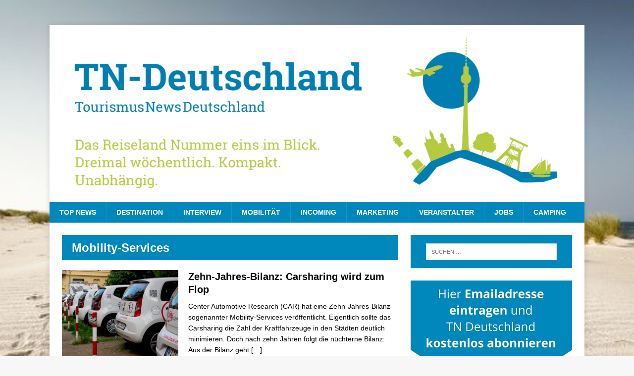

--- FILE ---
content_type: text/html; charset=utf-8
request_url: https://tn-deutschland.jobligato.com/widget?limit=5
body_size: 4591
content:
<!DOCTYPE html>
<html lang="de">
<head>
    <meta charset="utf-8">
    <meta name="viewport" content="width=device-width, initial-scale=1">

    <title>jobstndeutschlandcom</title>
        <link rel="canonical" href="https://jobs.tn-deutschland.com">

    <link rel="preload" as="style" href="https://tn-deutschland.jobligato.com/build/assets/app-D747I1lA.css" /><link rel="modulepreload" href="https://tn-deutschland.jobligato.com/build/assets/iframe-child.js" /><link rel="stylesheet" href="https://tn-deutschland.jobligato.com/build/assets/app-D747I1lA.css" data-navigate-track="reload" /><script type="module" src="https://tn-deutschland.jobligato.com/build/assets/iframe-child.js" data-navigate-track="reload"></script>
    <script>
    window.iFrameResizer = {
        onReady: () => {
            if ("parentIframe" in window) {
                parentIframe.autoResize(true);
            }
        },
    }
    </script>
</head>
<body class="font-sans antialiased">
    <ul class="media-list divide-y divide-gray-400 dark:divide-gray-500">
            <li 
    class="flex gap-x-4 py-5 group relative media advert-list-item"
    >
    <div class="relative">
                    <span class="inline-flex items-center rounded-full bg-success px-2 py-1 text-xs font-medium text-white ring-4 ring-page-content absolute -top-2 -left-2">
                Neu
            </span>
        
        <div aria-hidden="true" class="rounded p-1 border bg-white w-20 min-h-20 flex shrink-0 group-hover:border-gray-500">
                        <img
 class="self-center flex-none rounded advert-list-item__logo" width="70" height="70" 
id="image__b4967ddb-06a1-4718-835d-f6dc5e6babe1_1768454779"
 
srcset="https://jobligato-files.fra1.cdn.digitaloceanspaces.com/media/b4967ddb-06a1-4718-835d-f6dc5e6babe1/responsive-images/Logo_LAGA_WBGE_farbig_SCREEN___logo_thumb_68_33.webp?v=1768208295 68w, [data-uri] 32w" 
onload="window.requestAnimationFrame(function(){
    if(!(size=getBoundingClientRect().width))return;
    onload=null;
    sizes=Math.ceil(size/window.innerWidth*100)+'vw';
});" 
sizes="1px" 
src="https://jobligato-files.fra1.cdn.digitaloceanspaces.com/media/b4967ddb-06a1-4718-835d-f6dc5e6babe1/conversions/Logo_LAGA_WBGE_farbig_SCREEN-logo_thumb.webp?v=1768208295" 
width="68" 
height="33">

                    </div>
    </div>

    <div class="grow gap-x-4">
        <a href="https://jobs.tn-deutschland.com/stellenangebote-mitarbeiter-vertrieb-ticketing-kooperationen-mwd-71911" class="flex-auto after:absolute after:inset-0 hover:underline stretched-link" target="_blank">
            <h2 class="text-lg font-bold leading-5 text-primary dark:text-gray-300 mb-2">
                Mitarbeiter Vertrieb, Ticketing &amp; Kooperationen (m/w/d)
            </h2>
        </a>
        
        <p class="text-sm mb-2">
            Landesgartenschau 2027 Wittenberge gGmbH
        </p>
        
        <p class="snippet text-sm italic text-gray-800 dark:text-gray-400 mb-2">
            Stelle: Mitarbeiter Vertrieb, Ticketing &amp; Kooperationen (m/w/d)
Start: zum 1. Februar 2026, bzw. zum nächst möglichen Zeitpunkt
Befristung: vorerst bis...
        </p>
        
                <p class="flex items-center mb-0 text-sm text-gray-800 dark:text-gray-400">
            <svg aria-hidden="true" class="w-4 h-4 me-1" xmlns="http://www.w3.org/2000/svg" fill="none" viewBox="0 0 24 24" stroke-width="1.5" stroke="currentColor" aria-hidden="true" data-slot="icon">
  <path stroke-linecap="round" stroke-linejoin="round" d="M15 10.5a3 3 0 1 1-6 0 3 3 0 0 1 6 0Z"/>
  <path stroke-linecap="round" stroke-linejoin="round" d="M19.5 10.5c0 7.142-7.5 11.25-7.5 11.25S4.5 17.642 4.5 10.5a7.5 7.5 0 1 1 15 0Z"/>
</svg>
            <span class="">Wittenberge</span>
        </p>
            </div>
</li>            <li 
    class="flex gap-x-4 py-5 group relative media advert-list-item"
     data-fid="12" >
    <div class="relative">
        
        <div aria-hidden="true" class="rounded p-1 border bg-white w-20 min-h-20 flex shrink-0 group-hover:border-gray-500">
                        <img
 class="self-center flex-none rounded advert-list-item__logo" width="70" height="70" 
id="image__24c6770e-d05a-4c08-bfc4-2276dc957c15_1768454779"
 
srcset="https://jobligato-files.fra1.cdn.digitaloceanspaces.com/media/24c6770e-d05a-4c08-bfc4-2276dc957c15/responsive-images/logoScholz-Scholz-Recruitment-UG-haftungsbeschraenkt-361528DE-2404160816___logo_thumb_68_51.webp?v=1742976743 68w, [data-uri] 32w" 
onload="window.requestAnimationFrame(function(){
    if(!(size=getBoundingClientRect().width))return;
    onload=null;
    sizes=Math.ceil(size/window.innerWidth*100)+'vw';
});" 
sizes="1px" 
src="https://jobligato-files.fra1.cdn.digitaloceanspaces.com/media/24c6770e-d05a-4c08-bfc4-2276dc957c15/conversions/logoScholz-Scholz-Recruitment-UG-haftungsbeschraenkt-361528DE-2404160816-logo_thumb.webp?v=1742976743" 
width="68" 
height="51">

                    </div>
    </div>

    <div class="grow gap-x-4">
        <a href="https://jobs.tn-deutschland.com/stellenangebote-front-of-house-manager-mwd-front-office-manager-fur-zwei-hotels-im-4s-bereich-mwd-67237" class="flex-auto after:absolute after:inset-0 hover:underline stretched-link" target="_blank">
            <h2 class="text-lg font-bold leading-5 text-primary dark:text-gray-300 mb-2">
                Front of House Manager (m/w/d) / Front Office Manager für zwei Hotels im 4****s Bereich (m/w/d)
            </h2>
        </a>
        
        <p class="text-sm mb-2">
            Scholz Interim
        </p>
        
        <p class="snippet text-sm italic text-gray-800 dark:text-gray-400 mb-2">
            Zwei außergewöhnlich geführte Häuser mit insgesamt 171 Zimmern, Suiten und Apartments in Hamburg – zentral in Stadtlage – suchen eine...
        </p>
        
                <p class="flex items-center mb-0 text-sm text-gray-800 dark:text-gray-400">
            <svg aria-hidden="true" class="w-4 h-4 me-1" xmlns="http://www.w3.org/2000/svg" fill="none" viewBox="0 0 24 24" stroke-width="1.5" stroke="currentColor" aria-hidden="true" data-slot="icon">
  <path stroke-linecap="round" stroke-linejoin="round" d="M15 10.5a3 3 0 1 1-6 0 3 3 0 0 1 6 0Z"/>
  <path stroke-linecap="round" stroke-linejoin="round" d="M19.5 10.5c0 7.142-7.5 11.25-7.5 11.25S4.5 17.642 4.5 10.5a7.5 7.5 0 1 1 15 0Z"/>
</svg>
            <span class="">Hamburg</span>
        </p>
            </div>
</li>            <li 
    class="flex gap-x-4 py-5 group relative media advert-list-item"
     data-fid="12" >
    <div class="relative">
        
        <div aria-hidden="true" class="rounded p-1 border bg-white w-20 min-h-20 flex shrink-0 group-hover:border-gray-500">
                            <svg aria-hidden="true" class="w-full h-auto self-center flex-none text-gray-400" xmlns="http://www.w3.org/2000/svg" fill="none" viewBox="0 0 24 24" stroke-width="1.5" stroke="currentColor" aria-hidden="true" data-slot="icon">
  <path stroke-linecap="round" stroke-linejoin="round" d="M6 12 3.269 3.125A59.769 59.769 0 0 1 21.485 12 59.768 59.768 0 0 1 3.27 20.875L5.999 12Zm0 0h7.5"/>
</svg>                    </div>
    </div>

    <div class="grow gap-x-4">
        <a href="https://jobs.tn-deutschland.com/stellenangebote-general-manager-mwd-69758" class="flex-auto after:absolute after:inset-0 hover:underline stretched-link" target="_blank">
            <h2 class="text-lg font-bold leading-5 text-primary dark:text-gray-300 mb-2">
                General Manager (m/w/d)
            </h2>
        </a>
        
        <p class="text-sm mb-2">
            Lindner Hotels &amp; Resorts
        </p>
        
        <p class="snippet text-sm italic text-gray-800 dark:text-gray-400 mb-2">
            Die Lindner Hotels AG ist eine familiengeführte Hotelgesellschaft mit derzeit 37 Hotels in Deutschland, der Schweiz, Österreich, Belgien, Tschechische Republik,...
        </p>
        
                <p class="flex items-center mb-0 text-sm text-gray-800 dark:text-gray-400">
            <svg aria-hidden="true" class="w-4 h-4 me-1" xmlns="http://www.w3.org/2000/svg" fill="none" viewBox="0 0 24 24" stroke-width="1.5" stroke="currentColor" aria-hidden="true" data-slot="icon">
  <path stroke-linecap="round" stroke-linejoin="round" d="M15 10.5a3 3 0 1 1-6 0 3 3 0 0 1 6 0Z"/>
  <path stroke-linecap="round" stroke-linejoin="round" d="M19.5 10.5c0 7.142-7.5 11.25-7.5 11.25S4.5 17.642 4.5 10.5a7.5 7.5 0 1 1 15 0Z"/>
</svg>
            <span class="">Düsseldorf</span>
        </p>
            </div>
</li>            <li 
    class="flex gap-x-4 py-5 group relative media advert-list-item"
     data-fid="12" >
    <div class="relative">
        
        <div aria-hidden="true" class="rounded p-1 border bg-white w-20 min-h-20 flex shrink-0 group-hover:border-gray-500">
                        <img
 class="self-center flex-none rounded advert-list-item__logo" width="70" height="70" 
id="image__94f21613-2c09-4063-8a41-85ab1b24fe34_1768454779"
 
srcset="https://jobligato-files.fra1.cdn.digitaloceanspaces.com/media/94f21613-2c09-4063-8a41-85ab1b24fe34/responsive-images/logoNaturresort-Schindelbruch-261760DE-2104141235___logo_thumb_68_68.webp?v=1756634277 68w, [data-uri] 32w" 
onload="window.requestAnimationFrame(function(){
    if(!(size=getBoundingClientRect().width))return;
    onload=null;
    sizes=Math.ceil(size/window.innerWidth*100)+'vw';
});" 
sizes="1px" 
src="https://jobligato-files.fra1.cdn.digitaloceanspaces.com/media/94f21613-2c09-4063-8a41-85ab1b24fe34/conversions/logoNaturresort-Schindelbruch-261760DE-2104141235-logo_thumb.webp?v=1756634277" 
width="68" 
height="68">

                    </div>
    </div>

    <div class="grow gap-x-4">
        <a href="https://jobs.tn-deutschland.com/stellenangebote-director-rooms-revenue-sales-mice-mwd-52450" class="flex-auto after:absolute after:inset-0 hover:underline stretched-link" target="_blank">
            <h2 class="text-lg font-bold leading-5 text-primary dark:text-gray-300 mb-2">
                Director Rooms, Revenue, Sales &amp; MICE (m/w/d)
            </h2>
        </a>
        
        <p class="text-sm mb-2">
            Naturresort Schindelbruch
        </p>
        
        <p class="snippet text-sm italic text-gray-800 dark:text-gray-400 mb-2">
            Das Naturresort &amp; Spa Schindelbruch, ein Hotel der Ritter von Kempski Privathotels &amp; Resorts GmbH, ist das führende Wellnesshotel in...
        </p>
        
                <p class="flex items-center mb-0 text-sm text-gray-800 dark:text-gray-400">
            <svg aria-hidden="true" class="w-4 h-4 me-1" xmlns="http://www.w3.org/2000/svg" fill="none" viewBox="0 0 24 24" stroke-width="1.5" stroke="currentColor" aria-hidden="true" data-slot="icon">
  <path stroke-linecap="round" stroke-linejoin="round" d="M15 10.5a3 3 0 1 1-6 0 3 3 0 0 1 6 0Z"/>
  <path stroke-linecap="round" stroke-linejoin="round" d="M19.5 10.5c0 7.142-7.5 11.25-7.5 11.25S4.5 17.642 4.5 10.5a7.5 7.5 0 1 1 15 0Z"/>
</svg>
            <span class="">Stolberg / Harz</span>
        </p>
            </div>
</li>            <li 
    class="flex gap-x-4 py-5 group relative media advert-list-item"
     data-fid="12" >
    <div class="relative">
        
        <div aria-hidden="true" class="rounded p-1 border bg-white w-20 min-h-20 flex shrink-0 group-hover:border-gray-500">
                        <img
 class="self-center flex-none rounded advert-list-item__logo" width="70" height="70" 
id="image__3284f746-726f-408f-8eff-2c909227c173_1768454779"
 
srcset="https://jobligato-files.fra1.cdn.digitaloceanspaces.com/media/3284f746-726f-408f-8eff-2c909227c173/responsive-images/logoHead-Office-der-Novum-Hospitality-290394DE-2202041503___logo_thumb_68_68.webp?v=1742976771 68w, [data-uri] 32w" 
onload="window.requestAnimationFrame(function(){
    if(!(size=getBoundingClientRect().width))return;
    onload=null;
    sizes=Math.ceil(size/window.innerWidth*100)+'vw';
});" 
sizes="1px" 
src="https://jobligato-files.fra1.cdn.digitaloceanspaces.com/media/3284f746-726f-408f-8eff-2c909227c173/conversions/logoHead-Office-der-Novum-Hospitality-290394DE-2202041503-logo_thumb.webp?v=1742976771" 
width="68" 
height="68">

                    </div>
    </div>

    <div class="grow gap-x-4">
        <a href="https://jobs.tn-deutschland.com/stellenangebote-hotelmanager-der-captain-71857" class="flex-auto after:absolute after:inset-0 hover:underline stretched-link" target="_blank">
            <h2 class="text-lg font-bold leading-5 text-primary dark:text-gray-300 mb-2">
                Hotelmanager - &quot;Der Captain&quot;*
            </h2>
        </a>
        
        <p class="text-sm mb-2">
            Head Office der Novum Hospitality
        </p>
        
        <p class="snippet text-sm italic text-gray-800 dark:text-gray-400 mb-2">
            ÜBER NOVUM HOSPITALITY Mit über 150 Hotels (inkl. gesicherter Pipeline) und mehr als 20.000 Hotelzimmern an über 60 Standorten in...
        </p>
        
                <p class="flex items-center mb-0 text-sm text-gray-800 dark:text-gray-400">
            <svg aria-hidden="true" class="w-4 h-4 me-1" xmlns="http://www.w3.org/2000/svg" fill="none" viewBox="0 0 24 24" stroke-width="1.5" stroke="currentColor" aria-hidden="true" data-slot="icon">
  <path stroke-linecap="round" stroke-linejoin="round" d="M15 10.5a3 3 0 1 1-6 0 3 3 0 0 1 6 0Z"/>
  <path stroke-linecap="round" stroke-linejoin="round" d="M19.5 10.5c0 7.142-7.5 11.25-7.5 11.25S4.5 17.642 4.5 10.5a7.5 7.5 0 1 1 15 0Z"/>
</svg>
            <span class="">Hamburg</span>
        </p>
            </div>
</li>    </ul>

<style>
  .advert-list-item .snippet { display: none }
</style>

    </body>
</html>


--- FILE ---
content_type: text/css
request_url: https://tn-deutschland.jobligato.com/build/assets/app-D747I1lA.css
body_size: 87301
content:
*,:before,:after{--tw-border-spacing-x: 0;--tw-border-spacing-y: 0;--tw-translate-x: 0;--tw-translate-y: 0;--tw-rotate: 0;--tw-skew-x: 0;--tw-skew-y: 0;--tw-scale-x: 1;--tw-scale-y: 1;--tw-pan-x: ;--tw-pan-y: ;--tw-pinch-zoom: ;--tw-scroll-snap-strictness: proximity;--tw-gradient-from-position: ;--tw-gradient-via-position: ;--tw-gradient-to-position: ;--tw-ordinal: ;--tw-slashed-zero: ;--tw-numeric-figure: ;--tw-numeric-spacing: ;--tw-numeric-fraction: ;--tw-ring-inset: ;--tw-ring-offset-width: 0px;--tw-ring-offset-color: #fff;--tw-ring-color: rgb(59 130 246 / .5);--tw-ring-offset-shadow: 0 0 #0000;--tw-ring-shadow: 0 0 #0000;--tw-shadow: 0 0 #0000;--tw-shadow-colored: 0 0 #0000;--tw-blur: ;--tw-brightness: ;--tw-contrast: ;--tw-grayscale: ;--tw-hue-rotate: ;--tw-invert: ;--tw-saturate: ;--tw-sepia: ;--tw-drop-shadow: ;--tw-backdrop-blur: ;--tw-backdrop-brightness: ;--tw-backdrop-contrast: ;--tw-backdrop-grayscale: ;--tw-backdrop-hue-rotate: ;--tw-backdrop-invert: ;--tw-backdrop-opacity: ;--tw-backdrop-saturate: ;--tw-backdrop-sepia: ;--tw-contain-size: ;--tw-contain-layout: ;--tw-contain-paint: ;--tw-contain-style: }::backdrop{--tw-border-spacing-x: 0;--tw-border-spacing-y: 0;--tw-translate-x: 0;--tw-translate-y: 0;--tw-rotate: 0;--tw-skew-x: 0;--tw-skew-y: 0;--tw-scale-x: 1;--tw-scale-y: 1;--tw-pan-x: ;--tw-pan-y: ;--tw-pinch-zoom: ;--tw-scroll-snap-strictness: proximity;--tw-gradient-from-position: ;--tw-gradient-via-position: ;--tw-gradient-to-position: ;--tw-ordinal: ;--tw-slashed-zero: ;--tw-numeric-figure: ;--tw-numeric-spacing: ;--tw-numeric-fraction: ;--tw-ring-inset: ;--tw-ring-offset-width: 0px;--tw-ring-offset-color: #fff;--tw-ring-color: rgb(59 130 246 / .5);--tw-ring-offset-shadow: 0 0 #0000;--tw-ring-shadow: 0 0 #0000;--tw-shadow: 0 0 #0000;--tw-shadow-colored: 0 0 #0000;--tw-blur: ;--tw-brightness: ;--tw-contrast: ;--tw-grayscale: ;--tw-hue-rotate: ;--tw-invert: ;--tw-saturate: ;--tw-sepia: ;--tw-drop-shadow: ;--tw-backdrop-blur: ;--tw-backdrop-brightness: ;--tw-backdrop-contrast: ;--tw-backdrop-grayscale: ;--tw-backdrop-hue-rotate: ;--tw-backdrop-invert: ;--tw-backdrop-opacity: ;--tw-backdrop-saturate: ;--tw-backdrop-sepia: ;--tw-contain-size: ;--tw-contain-layout: ;--tw-contain-paint: ;--tw-contain-style: }*,:before,:after{box-sizing:border-box;border-width:0;border-style:solid;border-color:#e5e7eb}:before,:after{--tw-content: ""}html,:host{line-height:1.5;-webkit-text-size-adjust:100%;-moz-tab-size:4;-o-tab-size:4;tab-size:4;font-family:PT Sans,Helvetica Neue,Helvetica,sans-serif,Apple Color Emoji,Segoe UI Emoji,Segoe UI Symbol;font-feature-settings:normal;font-variation-settings:normal;-webkit-tap-highlight-color:transparent}body{margin:0;line-height:inherit}hr{height:0;color:inherit;border-top-width:1px}abbr:where([title]){-webkit-text-decoration:underline dotted;text-decoration:underline dotted}h1,h2,h3,h4,h5,h6{font-size:inherit;font-weight:inherit}a{color:inherit;text-decoration:inherit}b,strong{font-weight:bolder}code,kbd,samp,pre{font-family:SFMono-Regular,Menlo,Monaco,Consolas,Liberation Mono,Courier New,monospace;font-feature-settings:normal;font-variation-settings:normal;font-size:1em}small{font-size:80%}sub,sup{font-size:75%;line-height:0;position:relative;vertical-align:baseline}sub{bottom:-.25em}sup{top:-.5em}table{text-indent:0;border-color:inherit;border-collapse:collapse}button,input,optgroup,select,textarea{font-family:inherit;font-feature-settings:inherit;font-variation-settings:inherit;font-size:100%;font-weight:inherit;line-height:inherit;letter-spacing:inherit;color:inherit;margin:0;padding:0}button,select{text-transform:none}button,input:where([type=button]),input:where([type=reset]),input:where([type=submit]){-webkit-appearance:button;background-color:transparent;background-image:none}:-moz-focusring{outline:auto}:-moz-ui-invalid{box-shadow:none}progress{vertical-align:baseline}::-webkit-inner-spin-button,::-webkit-outer-spin-button{height:auto}[type=search]{-webkit-appearance:textfield;outline-offset:-2px}::-webkit-search-decoration{-webkit-appearance:none}::-webkit-file-upload-button{-webkit-appearance:button;font:inherit}summary{display:list-item}blockquote,dl,dd,h1,h2,h3,h4,h5,h6,hr,figure,p,pre{margin:0}fieldset{margin:0;padding:0}legend{padding:0}ol,ul,menu{list-style:none;margin:0;padding:0}dialog{padding:0}textarea{resize:vertical}input::-moz-placeholder,textarea::-moz-placeholder{opacity:1;color:#9ca3af}input::placeholder,textarea::placeholder{opacity:1;color:#9ca3af}button,[role=button]{cursor:pointer}:disabled{cursor:default}img,svg,video,canvas,audio,iframe,embed,object{display:block;vertical-align:middle}img,video{max-width:100%;height:auto}[hidden]:where(:not([hidden=until-found])){display:none}[type=text],input:where(:not([type])),[type=email],[type=url],[type=password],[type=number],[type=date],[type=datetime-local],[type=month],[type=search],[type=tel],[type=time],[type=week],[multiple],textarea,select{-webkit-appearance:none;-moz-appearance:none;appearance:none;background-color:#fff;border-color:#6b7280;border-width:1px;border-radius:0;padding:.5rem .75rem;font-size:1rem;line-height:1.5rem;--tw-shadow: 0 0 #0000}[type=text]:focus,input:where(:not([type])):focus,[type=email]:focus,[type=url]:focus,[type=password]:focus,[type=number]:focus,[type=date]:focus,[type=datetime-local]:focus,[type=month]:focus,[type=search]:focus,[type=tel]:focus,[type=time]:focus,[type=week]:focus,[multiple]:focus,textarea:focus,select:focus{outline:2px solid transparent;outline-offset:2px;--tw-ring-inset: var(--tw-empty, );--tw-ring-offset-width: 0px;--tw-ring-offset-color: #fff;--tw-ring-color: #2563eb;--tw-ring-offset-shadow: var(--tw-ring-inset) 0 0 0 var(--tw-ring-offset-width) var(--tw-ring-offset-color);--tw-ring-shadow: var(--tw-ring-inset) 0 0 0 calc(1px + var(--tw-ring-offset-width)) var(--tw-ring-color);box-shadow:var(--tw-ring-offset-shadow),var(--tw-ring-shadow),var(--tw-shadow);border-color:#2563eb}input::-moz-placeholder,textarea::-moz-placeholder{color:#6b7280;opacity:1}input::placeholder,textarea::placeholder{color:#6b7280;opacity:1}::-webkit-datetime-edit-fields-wrapper{padding:0}::-webkit-date-and-time-value{min-height:1.5em;text-align:inherit}::-webkit-datetime-edit{display:inline-flex}::-webkit-datetime-edit,::-webkit-datetime-edit-year-field,::-webkit-datetime-edit-month-field,::-webkit-datetime-edit-day-field,::-webkit-datetime-edit-hour-field,::-webkit-datetime-edit-minute-field,::-webkit-datetime-edit-second-field,::-webkit-datetime-edit-millisecond-field,::-webkit-datetime-edit-meridiem-field{padding-top:0;padding-bottom:0}select{background-image:url("data:image/svg+xml,%3csvg xmlns='http://www.w3.org/2000/svg' fill='none' viewBox='0 0 20 20'%3e%3cpath stroke='%236b7280' stroke-linecap='round' stroke-linejoin='round' stroke-width='1.5' d='M6 8l4 4 4-4'/%3e%3c/svg%3e");background-position:right .5rem center;background-repeat:no-repeat;background-size:1.5em 1.5em;padding-right:2.5rem;-webkit-print-color-adjust:exact;print-color-adjust:exact}[multiple],[size]:where(select:not([size="1"])){background-image:initial;background-position:initial;background-repeat:unset;background-size:initial;padding-right:.75rem;-webkit-print-color-adjust:unset;print-color-adjust:unset}[type=checkbox],[type=radio]{-webkit-appearance:none;-moz-appearance:none;appearance:none;padding:0;-webkit-print-color-adjust:exact;print-color-adjust:exact;display:inline-block;vertical-align:middle;background-origin:border-box;-webkit-user-select:none;-moz-user-select:none;user-select:none;flex-shrink:0;height:1rem;width:1rem;color:#2563eb;background-color:#fff;border-color:#6b7280;border-width:1px;--tw-shadow: 0 0 #0000}[type=checkbox]{border-radius:0}[type=radio]{border-radius:100%}[type=checkbox]:focus,[type=radio]:focus{outline:2px solid transparent;outline-offset:2px;--tw-ring-inset: var(--tw-empty, );--tw-ring-offset-width: 2px;--tw-ring-offset-color: #fff;--tw-ring-color: #2563eb;--tw-ring-offset-shadow: var(--tw-ring-inset) 0 0 0 var(--tw-ring-offset-width) var(--tw-ring-offset-color);--tw-ring-shadow: var(--tw-ring-inset) 0 0 0 calc(2px + var(--tw-ring-offset-width)) var(--tw-ring-color);box-shadow:var(--tw-ring-offset-shadow),var(--tw-ring-shadow),var(--tw-shadow)}[type=checkbox]:checked,[type=radio]:checked{border-color:transparent;background-color:currentColor;background-size:100% 100%;background-position:center;background-repeat:no-repeat}[type=checkbox]:checked{background-image:url("data:image/svg+xml,%3csvg viewBox='0 0 16 16' fill='white' xmlns='http://www.w3.org/2000/svg'%3e%3cpath d='M12.207 4.793a1 1 0 010 1.414l-5 5a1 1 0 01-1.414 0l-2-2a1 1 0 011.414-1.414L6.5 9.086l4.293-4.293a1 1 0 011.414 0z'/%3e%3c/svg%3e")}@media (forced-colors: active){[type=checkbox]:checked{-webkit-appearance:auto;-moz-appearance:auto;appearance:auto}}[type=radio]:checked{background-image:url("data:image/svg+xml,%3csvg viewBox='0 0 16 16' fill='white' xmlns='http://www.w3.org/2000/svg'%3e%3ccircle cx='8' cy='8' r='3'/%3e%3c/svg%3e")}@media (forced-colors: active){[type=radio]:checked{-webkit-appearance:auto;-moz-appearance:auto;appearance:auto}}[type=checkbox]:checked:hover,[type=checkbox]:checked:focus,[type=radio]:checked:hover,[type=radio]:checked:focus{border-color:transparent;background-color:currentColor}[type=checkbox]:indeterminate{background-image:url("data:image/svg+xml,%3csvg xmlns='http://www.w3.org/2000/svg' fill='none' viewBox='0 0 16 16'%3e%3cpath stroke='white' stroke-linecap='round' stroke-linejoin='round' stroke-width='2' d='M4 8h8'/%3e%3c/svg%3e");border-color:transparent;background-color:currentColor;background-size:100% 100%;background-position:center;background-repeat:no-repeat}@media (forced-colors: active){[type=checkbox]:indeterminate{-webkit-appearance:auto;-moz-appearance:auto;appearance:auto}}[type=checkbox]:indeterminate:hover,[type=checkbox]:indeterminate:focus{border-color:transparent;background-color:currentColor}[type=file]{background:unset;border-color:inherit;border-width:0;border-radius:0;padding:0;font-size:unset;line-height:inherit}[type=file]:focus{outline:1px solid ButtonText;outline:1px auto -webkit-focus-ring-color}:root{--primary: 52 73 94;--secondary: 240 240 240;--silver: 192 192 192;--tertiary: 108 117 125;--success: 91 183 91;--warning: 255 119 0;--danger: 220 53 69;--gray-100: 240 240 240;--gray-200: 233 236 239;--gray-300: 222 226 230;--gray-400: 206 212 218;--gray-500: 173 181 189;--gray-600: 108 117 125;--gray-700: 73 80 87;--gray-800: 52 58 64;--gray-900: 29 29 27;--light: var(--gray-100);--dark: var(--gray-900);--body-bg: 255 255 255;--body-color: 29 29 27;--page-content-bg: 255 255 255;--header-bg: var(--primary);--footer-bg: 255 255 255;--header-color: 255 255 255;--footer-color: 17 24 39;--border-color: 229 231 235;--link-color: var(--primary);--spacing: .25rem}.container{width:100%}@media (min-width: 640px){.container{max-width:640px}}@media (min-width: 768px){.container{max-width:768px}}@media (min-width: 1024px){.container{max-width:1024px}}@media (min-width: 1280px){.container{max-width:1280px}}@media (min-width: 1536px){.container{max-width:1536px}}.prose{color:var(--tw-prose-body);max-width:65ch}.prose :where(p):not(:where([class~=not-prose],[class~=not-prose] *)){margin-top:1.25em;margin-bottom:1.25em}.prose :where([class~=lead]):not(:where([class~=not-prose],[class~=not-prose] *)){color:var(--tw-prose-lead);font-size:1.25em;line-height:1.6;margin-top:1.2em;margin-bottom:1.2em}.prose :where(a):not(:where([class~=not-prose],[class~=not-prose] *)){color:var(--tw-prose-links);text-decoration:underline;font-weight:500}.prose :where(strong):not(:where([class~=not-prose],[class~=not-prose] *)){color:var(--tw-prose-bold);font-weight:600}.prose :where(a strong):not(:where([class~=not-prose],[class~=not-prose] *)){color:inherit}.prose :where(blockquote strong):not(:where([class~=not-prose],[class~=not-prose] *)){color:inherit}.prose :where(thead th strong):not(:where([class~=not-prose],[class~=not-prose] *)){color:inherit}.prose :where(ol):not(:where([class~=not-prose],[class~=not-prose] *)){list-style-type:decimal;margin-top:1.25em;margin-bottom:1.25em;padding-inline-start:1.625em}.prose :where(ol[type=A]):not(:where([class~=not-prose],[class~=not-prose] *)){list-style-type:upper-alpha}.prose :where(ol[type=a]):not(:where([class~=not-prose],[class~=not-prose] *)){list-style-type:lower-alpha}.prose :where(ol[type=A s]):not(:where([class~=not-prose],[class~=not-prose] *)){list-style-type:upper-alpha}.prose :where(ol[type=a s]):not(:where([class~=not-prose],[class~=not-prose] *)){list-style-type:lower-alpha}.prose :where(ol[type=I]):not(:where([class~=not-prose],[class~=not-prose] *)){list-style-type:upper-roman}.prose :where(ol[type=i]):not(:where([class~=not-prose],[class~=not-prose] *)){list-style-type:lower-roman}.prose :where(ol[type=I s]):not(:where([class~=not-prose],[class~=not-prose] *)){list-style-type:upper-roman}.prose :where(ol[type=i s]):not(:where([class~=not-prose],[class~=not-prose] *)){list-style-type:lower-roman}.prose :where(ol[type="1"]):not(:where([class~=not-prose],[class~=not-prose] *)){list-style-type:decimal}.prose :where(ul):not(:where([class~=not-prose],[class~=not-prose] *)){list-style-type:disc;margin-top:1.25em;margin-bottom:1.25em;padding-inline-start:1.625em}.prose :where(ol>li):not(:where([class~=not-prose],[class~=not-prose] *))::marker{font-weight:400;color:var(--tw-prose-counters)}.prose :where(ul>li):not(:where([class~=not-prose],[class~=not-prose] *))::marker{color:var(--tw-prose-bullets)}.prose :where(dt):not(:where([class~=not-prose],[class~=not-prose] *)){color:var(--tw-prose-headings);font-weight:600;margin-top:1.25em}.prose :where(hr):not(:where([class~=not-prose],[class~=not-prose] *)){border-color:var(--tw-prose-hr);border-top-width:1px;margin-top:3em;margin-bottom:3em}.prose :where(blockquote):not(:where([class~=not-prose],[class~=not-prose] *)){font-weight:500;font-style:italic;color:var(--tw-prose-quotes);border-inline-start-width:.25rem;border-inline-start-color:var(--tw-prose-quote-borders);quotes:"“""”""‘""’";margin-top:1.6em;margin-bottom:1.6em;padding-inline-start:1em}.prose :where(blockquote p:first-of-type):not(:where([class~=not-prose],[class~=not-prose] *)):before{content:open-quote}.prose :where(blockquote p:last-of-type):not(:where([class~=not-prose],[class~=not-prose] *)):after{content:close-quote}.prose :where(h1):not(:where([class~=not-prose],[class~=not-prose] *)){color:var(--tw-prose-headings);font-weight:800;font-size:2.25em;margin-top:0;margin-bottom:.8888889em;line-height:1.1111111}.prose :where(h1 strong):not(:where([class~=not-prose],[class~=not-prose] *)){font-weight:900;color:inherit}.prose :where(h2):not(:where([class~=not-prose],[class~=not-prose] *)){color:var(--tw-prose-headings);font-weight:700;font-size:1.5em;margin-top:2em;margin-bottom:1em;line-height:1.3333333}.prose :where(h2 strong):not(:where([class~=not-prose],[class~=not-prose] *)){font-weight:800;color:inherit}.prose :where(h3):not(:where([class~=not-prose],[class~=not-prose] *)){color:var(--tw-prose-headings);font-weight:600;font-size:1.25em;margin-top:1.6em;margin-bottom:.6em;line-height:1.6}.prose :where(h3 strong):not(:where([class~=not-prose],[class~=not-prose] *)){font-weight:700;color:inherit}.prose :where(h4):not(:where([class~=not-prose],[class~=not-prose] *)){color:var(--tw-prose-headings);font-weight:600;margin-top:1.5em;margin-bottom:.5em;line-height:1.5}.prose :where(h4 strong):not(:where([class~=not-prose],[class~=not-prose] *)){font-weight:700;color:inherit}.prose :where(img):not(:where([class~=not-prose],[class~=not-prose] *)){margin-top:2em;margin-bottom:2em}.prose :where(picture):not(:where([class~=not-prose],[class~=not-prose] *)){display:block;margin-top:2em;margin-bottom:2em}.prose :where(video):not(:where([class~=not-prose],[class~=not-prose] *)){margin-top:2em;margin-bottom:2em}.prose :where(kbd):not(:where([class~=not-prose],[class~=not-prose] *)){font-weight:500;font-family:inherit;color:var(--tw-prose-kbd);box-shadow:0 0 0 1px rgb(var(--tw-prose-kbd-shadows) / 10%),0 3px rgb(var(--tw-prose-kbd-shadows) / 10%);font-size:.875em;border-radius:.3125rem;padding-top:.1875em;padding-inline-end:.375em;padding-bottom:.1875em;padding-inline-start:.375em}.prose :where(code):not(:where([class~=not-prose],[class~=not-prose] *)){color:var(--tw-prose-code);font-weight:600;font-size:.875em}.prose :where(code):not(:where([class~=not-prose],[class~=not-prose] *)):before{content:"`"}.prose :where(code):not(:where([class~=not-prose],[class~=not-prose] *)):after{content:"`"}.prose :where(a code):not(:where([class~=not-prose],[class~=not-prose] *)){color:inherit}.prose :where(h1 code):not(:where([class~=not-prose],[class~=not-prose] *)){color:inherit}.prose :where(h2 code):not(:where([class~=not-prose],[class~=not-prose] *)){color:inherit;font-size:.875em}.prose :where(h3 code):not(:where([class~=not-prose],[class~=not-prose] *)){color:inherit;font-size:.9em}.prose :where(h4 code):not(:where([class~=not-prose],[class~=not-prose] *)){color:inherit}.prose :where(blockquote code):not(:where([class~=not-prose],[class~=not-prose] *)){color:inherit}.prose :where(thead th code):not(:where([class~=not-prose],[class~=not-prose] *)){color:inherit}.prose :where(pre):not(:where([class~=not-prose],[class~=not-prose] *)){color:var(--tw-prose-pre-code);background-color:var(--tw-prose-pre-bg);overflow-x:auto;font-weight:400;font-size:.875em;line-height:1.7142857;margin-top:1.7142857em;margin-bottom:1.7142857em;border-radius:.375rem;padding-top:.8571429em;padding-inline-end:1.1428571em;padding-bottom:.8571429em;padding-inline-start:1.1428571em}.prose :where(pre code):not(:where([class~=not-prose],[class~=not-prose] *)){background-color:transparent;border-width:0;border-radius:0;padding:0;font-weight:inherit;color:inherit;font-size:inherit;font-family:inherit;line-height:inherit}.prose :where(pre code):not(:where([class~=not-prose],[class~=not-prose] *)):before{content:none}.prose :where(pre code):not(:where([class~=not-prose],[class~=not-prose] *)):after{content:none}.prose :where(table):not(:where([class~=not-prose],[class~=not-prose] *)){width:100%;table-layout:auto;margin-top:2em;margin-bottom:2em;font-size:.875em;line-height:1.7142857}.prose :where(thead):not(:where([class~=not-prose],[class~=not-prose] *)){border-bottom-width:1px;border-bottom-color:var(--tw-prose-th-borders)}.prose :where(thead th):not(:where([class~=not-prose],[class~=not-prose] *)){color:var(--tw-prose-headings);font-weight:600;vertical-align:bottom;padding-inline-end:.5714286em;padding-bottom:.5714286em;padding-inline-start:.5714286em}.prose :where(tbody tr):not(:where([class~=not-prose],[class~=not-prose] *)){border-bottom-width:1px;border-bottom-color:var(--tw-prose-td-borders)}.prose :where(tbody tr:last-child):not(:where([class~=not-prose],[class~=not-prose] *)){border-bottom-width:0}.prose :where(tbody td):not(:where([class~=not-prose],[class~=not-prose] *)){vertical-align:baseline}.prose :where(tfoot):not(:where([class~=not-prose],[class~=not-prose] *)){border-top-width:1px;border-top-color:var(--tw-prose-th-borders)}.prose :where(tfoot td):not(:where([class~=not-prose],[class~=not-prose] *)){vertical-align:top}.prose :where(th,td):not(:where([class~=not-prose],[class~=not-prose] *)){text-align:start}.prose :where(figure>*):not(:where([class~=not-prose],[class~=not-prose] *)){margin-top:0;margin-bottom:0}.prose :where(figcaption):not(:where([class~=not-prose],[class~=not-prose] *)){color:var(--tw-prose-captions);font-size:.875em;line-height:1.4285714;margin-top:.8571429em}.prose{--tw-prose-body: #374151;--tw-prose-headings: #111827;--tw-prose-lead: #4b5563;--tw-prose-links: #111827;--tw-prose-bold: #111827;--tw-prose-counters: #6b7280;--tw-prose-bullets: #d1d5db;--tw-prose-hr: #e5e7eb;--tw-prose-quotes: #111827;--tw-prose-quote-borders: #e5e7eb;--tw-prose-captions: #6b7280;--tw-prose-kbd: #111827;--tw-prose-kbd-shadows: 17 24 39;--tw-prose-code: #111827;--tw-prose-pre-code: #e5e7eb;--tw-prose-pre-bg: #1f2937;--tw-prose-th-borders: #d1d5db;--tw-prose-td-borders: #e5e7eb;--tw-prose-invert-body: #d1d5db;--tw-prose-invert-headings: #fff;--tw-prose-invert-lead: #9ca3af;--tw-prose-invert-links: #fff;--tw-prose-invert-bold: #fff;--tw-prose-invert-counters: #9ca3af;--tw-prose-invert-bullets: #4b5563;--tw-prose-invert-hr: #374151;--tw-prose-invert-quotes: #f3f4f6;--tw-prose-invert-quote-borders: #374151;--tw-prose-invert-captions: #9ca3af;--tw-prose-invert-kbd: #fff;--tw-prose-invert-kbd-shadows: 255 255 255;--tw-prose-invert-code: #fff;--tw-prose-invert-pre-code: #d1d5db;--tw-prose-invert-pre-bg: rgb(0 0 0 / 50%);--tw-prose-invert-th-borders: #4b5563;--tw-prose-invert-td-borders: #374151;font-size:1rem;line-height:1.75}.prose :where(picture>img):not(:where([class~=not-prose],[class~=not-prose] *)){margin-top:0;margin-bottom:0}.prose :where(li):not(:where([class~=not-prose],[class~=not-prose] *)){margin-top:.5em;margin-bottom:.5em}.prose :where(ol>li):not(:where([class~=not-prose],[class~=not-prose] *)){padding-inline-start:.375em}.prose :where(ul>li):not(:where([class~=not-prose],[class~=not-prose] *)){padding-inline-start:.375em}.prose :where(.prose>ul>li p):not(:where([class~=not-prose],[class~=not-prose] *)){margin-top:.75em;margin-bottom:.75em}.prose :where(.prose>ul>li>p:first-child):not(:where([class~=not-prose],[class~=not-prose] *)){margin-top:1.25em}.prose :where(.prose>ul>li>p:last-child):not(:where([class~=not-prose],[class~=not-prose] *)){margin-bottom:1.25em}.prose :where(.prose>ol>li>p:first-child):not(:where([class~=not-prose],[class~=not-prose] *)){margin-top:1.25em}.prose :where(.prose>ol>li>p:last-child):not(:where([class~=not-prose],[class~=not-prose] *)){margin-bottom:1.25em}.prose :where(ul ul,ul ol,ol ul,ol ol):not(:where([class~=not-prose],[class~=not-prose] *)){margin-top:.75em;margin-bottom:.75em}.prose :where(dl):not(:where([class~=not-prose],[class~=not-prose] *)){margin-top:1.25em;margin-bottom:1.25em}.prose :where(dd):not(:where([class~=not-prose],[class~=not-prose] *)){margin-top:.5em;padding-inline-start:1.625em}.prose :where(hr+*):not(:where([class~=not-prose],[class~=not-prose] *)){margin-top:0}.prose :where(h2+*):not(:where([class~=not-prose],[class~=not-prose] *)){margin-top:0}.prose :where(h3+*):not(:where([class~=not-prose],[class~=not-prose] *)){margin-top:0}.prose :where(h4+*):not(:where([class~=not-prose],[class~=not-prose] *)){margin-top:0}.prose :where(thead th:first-child):not(:where([class~=not-prose],[class~=not-prose] *)){padding-inline-start:0}.prose :where(thead th:last-child):not(:where([class~=not-prose],[class~=not-prose] *)){padding-inline-end:0}.prose :where(tbody td,tfoot td):not(:where([class~=not-prose],[class~=not-prose] *)){padding-top:.5714286em;padding-inline-end:.5714286em;padding-bottom:.5714286em;padding-inline-start:.5714286em}.prose :where(tbody td:first-child,tfoot td:first-child):not(:where([class~=not-prose],[class~=not-prose] *)){padding-inline-start:0}.prose :where(tbody td:last-child,tfoot td:last-child):not(:where([class~=not-prose],[class~=not-prose] *)){padding-inline-end:0}.prose :where(figure):not(:where([class~=not-prose],[class~=not-prose] *)){margin-top:2em;margin-bottom:2em}.prose :where(.prose>:first-child):not(:where([class~=not-prose],[class~=not-prose] *)){margin-top:0}.prose :where(.prose>:last-child):not(:where([class~=not-prose],[class~=not-prose] *)){margin-bottom:0}.sr-only{position:absolute;width:1px;height:1px;padding:0;margin:-1px;overflow:hidden;clip:rect(0,0,0,0);white-space:nowrap;border-width:0}.pointer-events-none{pointer-events:none}.visible{visibility:visible}.collapse{visibility:collapse}.fixed{position:fixed}.absolute{position:absolute}.relative{position:relative}.sticky{position:sticky}.inset-0{top:0;right:0;bottom:0;left:0}.inset-y-0{top:0;bottom:0}.-left-2{left:-.5rem}.-top-2{top:-.5rem}.left-0{left:0}.right-0{right:0}.top-0{top:0}.isolate{isolation:isolate}.z-0{z-index:0}.z-10{z-index:10}.z-40{z-index:40}.z-50{z-index:50}.order-first{order:-9999}.col-span-1{grid-column:span 1 / span 1}.col-span-6{grid-column:span 6 / span 6}.col-span-full{grid-column:1 / -1}.-m-1\.5{margin:-.375rem}.-m-3{margin:-.75rem}.m-0{margin:0}.-mx-3{margin-left:-.75rem;margin-right:-.75rem}.-my-6{margin-top:-1.5rem;margin-bottom:-1.5rem}.mx-2{margin-left:.5rem;margin-right:.5rem}.mx-auto{margin-left:auto;margin-right:auto}.my-10{margin-top:2.5rem;margin-bottom:2.5rem}.my-2{margin-top:.5rem;margin-bottom:.5rem}.my-4{margin-top:1rem;margin-bottom:1rem}.my-5{margin-top:1.25rem;margin-bottom:1.25rem}.my-8{margin-top:2rem;margin-bottom:2rem}.-mb-6{margin-bottom:-1.5rem}.-ml-px{margin-left:-1px}.-mr-0\.5{margin-right:-.125rem}.-mr-1{margin-right:-.25rem}.-mr-2{margin-right:-.5rem}.-ms-6{margin-inline-start:-1.5rem}.-mt-px{margin-top:-1px}.mb-0{margin-bottom:0}.mb-1{margin-bottom:.25rem}.mb-10{margin-bottom:2.5rem}.mb-12{margin-bottom:3rem}.mb-2{margin-bottom:.5rem}.mb-3{margin-bottom:.75rem}.mb-4{margin-bottom:1rem}.mb-6{margin-bottom:1.5rem}.mb-8{margin-bottom:2rem}.me-1{margin-inline-end:.25rem}.me-4{margin-inline-end:1rem}.ml-2{margin-left:.5rem}.ml-3{margin-left:.75rem}.ml-4{margin-left:1rem}.ml-6{margin-left:1.5rem}.ml-auto{margin-left:auto}.mr-1{margin-right:.25rem}.mr-2{margin-right:.5rem}.mr-3{margin-right:.75rem}.ms-1{margin-inline-start:.25rem}.ms-2{margin-inline-start:.5rem}.ms-4{margin-inline-start:1rem}.ms-auto{margin-inline-start:auto}.mt-1{margin-top:.25rem}.mt-10{margin-top:2.5rem}.mt-2{margin-top:.5rem}.mt-3{margin-top:.75rem}.mt-4{margin-top:1rem}.mt-5{margin-top:1.25rem}.mt-6{margin-top:1.5rem}.mt-8{margin-top:2rem}.mt-auto{margin-top:auto}.line-clamp-6{overflow:hidden;display:-webkit-box;-webkit-box-orient:vertical;-webkit-line-clamp:6}.block{display:block}.inline-block{display:inline-block}.inline{display:inline}.flex{display:flex}.inline-flex{display:inline-flex}.table{display:table}.flow-root{display:flow-root}.grid{display:grid}.list-item{display:list-item}.hidden{display:none}.size-full{width:100%;height:100%}.h-0\.5{height:.125rem}.h-10{height:2.5rem}.h-12{height:3rem}.h-16{height:4rem}.h-20{height:5rem}.h-4{height:1rem}.h-5{height:1.25rem}.h-6{height:1.5rem}.h-8{height:2rem}.h-auto{height:auto}.h-full{height:100%}.min-h-20{min-height:5rem}.min-h-36{min-height:9rem}.min-h-\[48px\]{min-height:48px}.min-h-full{min-height:100%}.min-h-screen{min-height:100vh}.w-0{width:0px}.w-0\.5{width:.125rem}.w-1\/2{width:50%}.w-10{width:2.5rem}.w-12{width:3rem}.w-16{width:4rem}.w-20{width:5rem}.w-3\/4{width:75%}.w-4{width:1rem}.w-48{width:12rem}.w-5{width:1.25rem}.w-6{width:1.5rem}.w-60{width:15rem}.w-8{width:2rem}.w-auto{width:auto}.w-full{width:100%}.min-w-0{min-width:0px}.max-w-2xl{max-width:42rem}.max-w-5xl{max-width:64rem}.max-w-6xl{max-width:72rem}.max-w-7xl{max-width:80rem}.max-w-\[220px\]{max-width:220px}.max-w-md{max-width:28rem}.max-w-screen-xl{max-width:1280px}.max-w-xl{max-width:36rem}.max-w-xs{max-width:20rem}.flex-1{flex:1 1 0%}.flex-auto{flex:1 1 auto}.flex-none{flex:none}.flex-shrink-0,.shrink-0{flex-shrink:0}.grow{flex-grow:1}.origin-top{transform-origin:top}.origin-top-left{transform-origin:top left}.origin-top-right{transform-origin:top right}.translate-x-0{--tw-translate-x: 0px;transform:translate(var(--tw-translate-x),var(--tw-translate-y)) rotate(var(--tw-rotate)) skew(var(--tw-skew-x)) skewY(var(--tw-skew-y)) scaleX(var(--tw-scale-x)) scaleY(var(--tw-scale-y))}.translate-x-full{--tw-translate-x: 100%;transform:translate(var(--tw-translate-x),var(--tw-translate-y)) rotate(var(--tw-rotate)) skew(var(--tw-skew-x)) skewY(var(--tw-skew-y)) scaleX(var(--tw-scale-x)) scaleY(var(--tw-scale-y))}.translate-y-0{--tw-translate-y: 0px;transform:translate(var(--tw-translate-x),var(--tw-translate-y)) rotate(var(--tw-rotate)) skew(var(--tw-skew-x)) skewY(var(--tw-skew-y)) scaleX(var(--tw-scale-x)) scaleY(var(--tw-scale-y))}.translate-y-4{--tw-translate-y: 1rem;transform:translate(var(--tw-translate-x),var(--tw-translate-y)) rotate(var(--tw-rotate)) skew(var(--tw-skew-x)) skewY(var(--tw-skew-y)) scaleX(var(--tw-scale-x)) scaleY(var(--tw-scale-y))}.-rotate-180{--tw-rotate: -180deg;transform:translate(var(--tw-translate-x),var(--tw-translate-y)) rotate(var(--tw-rotate)) skew(var(--tw-skew-x)) skewY(var(--tw-skew-y)) scaleX(var(--tw-scale-x)) scaleY(var(--tw-scale-y))}.rotate-0{--tw-rotate: 0deg;transform:translate(var(--tw-translate-x),var(--tw-translate-y)) rotate(var(--tw-rotate)) skew(var(--tw-skew-x)) skewY(var(--tw-skew-y)) scaleX(var(--tw-scale-x)) scaleY(var(--tw-scale-y))}.scale-100{--tw-scale-x: 1;--tw-scale-y: 1;transform:translate(var(--tw-translate-x),var(--tw-translate-y)) rotate(var(--tw-rotate)) skew(var(--tw-skew-x)) skewY(var(--tw-skew-y)) scaleX(var(--tw-scale-x)) scaleY(var(--tw-scale-y))}.scale-95{--tw-scale-x: .95;--tw-scale-y: .95;transform:translate(var(--tw-translate-x),var(--tw-translate-y)) rotate(var(--tw-rotate)) skew(var(--tw-skew-x)) skewY(var(--tw-skew-y)) scaleX(var(--tw-scale-x)) scaleY(var(--tw-scale-y))}.transform{transform:translate(var(--tw-translate-x),var(--tw-translate-y)) rotate(var(--tw-rotate)) skew(var(--tw-skew-x)) skewY(var(--tw-skew-y)) scaleX(var(--tw-scale-x)) scaleY(var(--tw-scale-y))}@keyframes spin{to{transform:rotate(360deg)}}.animate-spin{animation:spin 1s linear infinite}.cursor-default{cursor:default}.cursor-pointer{cursor:pointer}.select-none{-webkit-user-select:none;-moz-user-select:none;user-select:none}.list-inside{list-style-position:inside}.list-disc{list-style-type:disc}.list-none{list-style-type:none}.columns-2{-moz-columns:2;columns:2}.grid-cols-1{grid-template-columns:repeat(1,minmax(0,1fr))}.grid-cols-12{grid-template-columns:repeat(12,minmax(0,1fr))}.grid-cols-6{grid-template-columns:repeat(6,minmax(0,1fr))}.flex-row{flex-direction:row}.flex-col{flex-direction:column}.flex-wrap{flex-wrap:wrap}.items-start{align-items:flex-start}.items-end{align-items:flex-end}.items-center{align-items:center}.items-baseline{align-items:baseline}.justify-start{justify-content:flex-start}.justify-end{justify-content:flex-end}.justify-center{justify-content:center}.justify-between{justify-content:space-between}.justify-items-center{justify-items:center}.gap-1{gap:.25rem}.gap-4{gap:1rem}.gap-6{gap:1.5rem}.gap-x-1{-moz-column-gap:.25rem;column-gap:.25rem}.gap-x-12{-moz-column-gap:3rem;column-gap:3rem}.gap-x-2{-moz-column-gap:.5rem;column-gap:.5rem}.gap-x-3{-moz-column-gap:.75rem;column-gap:.75rem}.gap-x-4{-moz-column-gap:1rem;column-gap:1rem}.gap-x-6{-moz-column-gap:1.5rem;column-gap:1.5rem}.gap-x-8{-moz-column-gap:2rem;column-gap:2rem}.gap-y-4{row-gap:1rem}.gap-y-8{row-gap:2rem}.space-x-4>:not([hidden])~:not([hidden]){--tw-space-x-reverse: 0;margin-right:calc(1rem * var(--tw-space-x-reverse));margin-left:calc(1rem * calc(1 - var(--tw-space-x-reverse)))}.space-x-8>:not([hidden])~:not([hidden]){--tw-space-x-reverse: 0;margin-right:calc(2rem * var(--tw-space-x-reverse));margin-left:calc(2rem * calc(1 - var(--tw-space-x-reverse)))}.space-y-1>:not([hidden])~:not([hidden]){--tw-space-y-reverse: 0;margin-top:calc(.25rem * calc(1 - var(--tw-space-y-reverse)));margin-bottom:calc(.25rem * var(--tw-space-y-reverse))}.space-y-10>:not([hidden])~:not([hidden]){--tw-space-y-reverse: 0;margin-top:calc(2.5rem * calc(1 - var(--tw-space-y-reverse)));margin-bottom:calc(2.5rem * var(--tw-space-y-reverse))}.space-y-12>:not([hidden])~:not([hidden]){--tw-space-y-reverse: 0;margin-top:calc(3rem * calc(1 - var(--tw-space-y-reverse)));margin-bottom:calc(3rem * var(--tw-space-y-reverse))}.space-y-2>:not([hidden])~:not([hidden]){--tw-space-y-reverse: 0;margin-top:calc(.5rem * calc(1 - var(--tw-space-y-reverse)));margin-bottom:calc(.5rem * var(--tw-space-y-reverse))}.space-y-3>:not([hidden])~:not([hidden]){--tw-space-y-reverse: 0;margin-top:calc(.75rem * calc(1 - var(--tw-space-y-reverse)));margin-bottom:calc(.75rem * var(--tw-space-y-reverse))}.space-y-6>:not([hidden])~:not([hidden]){--tw-space-y-reverse: 0;margin-top:calc(1.5rem * calc(1 - var(--tw-space-y-reverse)));margin-bottom:calc(1.5rem * var(--tw-space-y-reverse))}.divide-y>:not([hidden])~:not([hidden]){--tw-divide-y-reverse: 0;border-top-width:calc(1px * calc(1 - var(--tw-divide-y-reverse)));border-bottom-width:calc(1px * var(--tw-divide-y-reverse))}.divide-gray-300>:not([hidden])~:not([hidden]){--tw-divide-opacity: 1;border-color:rgb(var(--gray-300) / var(--tw-divide-opacity, 1))}.divide-gray-400>:not([hidden])~:not([hidden]){--tw-divide-opacity: 1;border-color:rgb(var(--gray-400) / var(--tw-divide-opacity, 1))}.divide-gray-500\/10>:not([hidden])~:not([hidden]){border-color:rgb(var(--gray-500) / .1)}.self-start{align-self:flex-start}.self-center{align-self:center}.justify-self-end{justify-self:end}.overflow-hidden{overflow:hidden}.overflow-y-auto{overflow-y:auto}.truncate{overflow:hidden;text-overflow:ellipsis;white-space:nowrap}.break-words{overflow-wrap:break-word}.break-all{word-break:break-all}.\!rounded-full{border-radius:9999px!important}.rounded{border-radius:.25rem}.rounded-3xl{border-radius:1.5rem}.rounded-full{border-radius:9999px}.rounded-lg{border-radius:.5rem}.rounded-md{border-radius:.375rem}.rounded-b-none{border-bottom-right-radius:0;border-bottom-left-radius:0}.rounded-l-md{border-top-left-radius:.375rem;border-bottom-left-radius:.375rem}.rounded-r-md{border-top-right-radius:.375rem;border-bottom-right-radius:.375rem}.rounded-t-none{border-top-left-radius:0;border-top-right-radius:0}.border{border-width:1px}.border-0{border-width:0px}.border-2{border-width:2px}.border-b{border-bottom-width:1px}.border-b-2{border-bottom-width:2px}.border-l-4{border-left-width:4px}.border-t{border-top-width:1px}.border-dashed{border-style:dashed}.border-gray-100{--tw-border-opacity: 1;border-color:rgb(var(--gray-100) / var(--tw-border-opacity, 1))}.border-gray-200{--tw-border-opacity: 1;border-color:rgb(var(--gray-200) / var(--tw-border-opacity, 1))}.border-gray-300{--tw-border-opacity: 1;border-color:rgb(var(--gray-300) / var(--tw-border-opacity, 1))}.border-gray-600{--tw-border-opacity: 1;border-color:rgb(var(--gray-600) / var(--tw-border-opacity, 1))}.border-gray-900\/10{border-color:rgb(var(--gray-900) / .1)}.border-gray-900\/25{border-color:rgb(var(--gray-900) / .25)}.border-indigo-400{--tw-border-opacity: 1;border-color:rgb(129 140 248 / var(--tw-border-opacity, 1))}.border-link{--tw-border-opacity: 1;border-color:rgb(var(--link-color) / var(--tw-border-opacity, 1))}.border-transparent{border-color:transparent}.bg-black{--tw-bg-opacity: 1;background-color:rgb(0 0 0 / var(--tw-bg-opacity, 1))}.bg-blue-100{--tw-bg-opacity: 1;background-color:rgb(219 234 254 / var(--tw-bg-opacity, 1))}.bg-blue-600{--tw-bg-opacity: 1;background-color:rgb(37 99 235 / var(--tw-bg-opacity, 1))}.bg-gray-100{--tw-bg-opacity: 1;background-color:rgb(var(--gray-100) / var(--tw-bg-opacity, 1))}.bg-gray-200{--tw-bg-opacity: 1;background-color:rgb(var(--gray-200) / var(--tw-bg-opacity, 1))}.bg-gray-50{--tw-bg-opacity: 1;background-color:rgb(249 250 251 / var(--tw-bg-opacity, 1))}.bg-gray-500{--tw-bg-opacity: 1;background-color:rgb(var(--gray-500) / var(--tw-bg-opacity, 1))}.bg-gray-800{--tw-bg-opacity: 1;background-color:rgb(var(--gray-800) / var(--tw-bg-opacity, 1))}.bg-indigo-50{--tw-bg-opacity: 1;background-color:rgb(238 242 255 / var(--tw-bg-opacity, 1))}.bg-indigo-500{--tw-bg-opacity: 1;background-color:rgb(99 102 241 / var(--tw-bg-opacity, 1))}.bg-indigo-600{--tw-bg-opacity: 1;background-color:rgb(79 70 229 / var(--tw-bg-opacity, 1))}.bg-link{--tw-bg-opacity: 1;background-color:rgb(var(--link-color) / var(--tw-bg-opacity, 1))}.bg-page-content{--tw-bg-opacity: 1;background-color:rgb(var(--page-content-bg) / var(--tw-bg-opacity, 1))}.bg-primary{--tw-bg-opacity: 1;background-color:rgb(var(--primary) / var(--tw-bg-opacity, 1))}.bg-primary\/10{background-color:rgb(var(--primary) / .1)}.bg-red-100{--tw-bg-opacity: 1;background-color:rgb(254 226 226 / var(--tw-bg-opacity, 1))}.bg-red-600{--tw-bg-opacity: 1;background-color:rgb(220 38 38 / var(--tw-bg-opacity, 1))}.bg-red-700{--tw-bg-opacity: 1;background-color:rgb(185 28 28 / var(--tw-bg-opacity, 1))}.bg-success{--tw-bg-opacity: 1;background-color:rgb(var(--success) / var(--tw-bg-opacity, 1))}.bg-transparent{background-color:transparent}.bg-white{--tw-bg-opacity: 1;background-color:rgb(255 255 255 / var(--tw-bg-opacity, 1))}.bg-opacity-25{--tw-bg-opacity: .25}.bg-cover{background-size:cover}.bg-center{background-position:center}.bg-no-repeat{background-repeat:no-repeat}.fill-black{fill:#000}.fill-current{fill:currentColor}.stroke-gray-400{stroke:rgb(var(--gray-400) / 1)}.object-cover{-o-object-fit:cover;object-fit:cover}.p-1{padding:.25rem}.p-1\.5{padding:.375rem}.p-2{padding:.5rem}.p-3{padding:.75rem}.p-4{padding:1rem}.p-5{padding:1.25rem}.p-6{padding:1.5rem}.p-8{padding:2rem}.px-0{padding-left:0;padding-right:0}.px-1{padding-left:.25rem;padding-right:.25rem}.px-1\.5{padding-left:.375rem;padding-right:.375rem}.px-2{padding-left:.5rem;padding-right:.5rem}.px-2\.5{padding-left:.625rem;padding-right:.625rem}.px-3{padding-left:.75rem;padding-right:.75rem}.px-4{padding-left:1rem;padding-right:1rem}.px-5{padding-left:1.25rem;padding-right:1.25rem}.px-6{padding-left:1.5rem;padding-right:1.5rem}.py-0\.5{padding-top:.125rem;padding-bottom:.125rem}.py-1{padding-top:.25rem;padding-bottom:.25rem}.py-1\.5{padding-top:.375rem;padding-bottom:.375rem}.py-10{padding-top:2.5rem;padding-bottom:2.5rem}.py-12{padding-top:3rem;padding-bottom:3rem}.py-2{padding-top:.5rem;padding-bottom:.5rem}.py-2\.5{padding-top:.625rem;padding-bottom:.625rem}.py-20{padding-top:5rem;padding-bottom:5rem}.py-3{padding-top:.75rem;padding-bottom:.75rem}.py-4{padding-top:1rem;padding-bottom:1rem}.py-5{padding-top:1.25rem;padding-bottom:1.25rem}.py-6{padding-top:1.5rem;padding-bottom:1.5rem}.py-8{padding-top:2rem;padding-bottom:2rem}.pb-1{padding-bottom:.25rem}.pb-12{padding-bottom:3rem}.pb-2{padding-bottom:.5rem}.pb-24{padding-bottom:6rem}.pb-3{padding-bottom:.75rem}.pb-4{padding-bottom:1rem}.pb-6{padding-bottom:1.5rem}.pl-1{padding-left:.25rem}.pl-3{padding-left:.75rem}.pr-3{padding-right:.75rem}.pr-4{padding-right:1rem}.ps-3{padding-inline-start:.75rem}.ps-6{padding-inline-start:1.5rem}.pt-0{padding-top:0}.pt-1{padding-top:.25rem}.pt-2{padding-top:.5rem}.pt-4{padding-top:1rem}.pt-5{padding-top:1.25rem}.pt-6{padding-top:1.5rem}.text-left{text-align:left}.text-center{text-align:center}.text-right{text-align:right}.align-text-top{vertical-align:text-top}.font-mono{font-family:SFMono-Regular,Menlo,Monaco,Consolas,Liberation Mono,Courier New,monospace}.font-sans{font-family:PT Sans,Helvetica Neue,Helvetica,sans-serif,Apple Color Emoji,Segoe UI Emoji,Segoe UI Symbol}.text-2xl{font-size:1.5rem;line-height:2rem}.text-3xl{font-size:1.875rem;line-height:2.25rem}.text-4xl{font-size:2.25rem;line-height:2.5rem}.text-base{font-size:1rem;line-height:1.5rem}.text-lg{font-size:1.125rem;line-height:1.75rem}.text-sm{font-size:.875rem;line-height:1.25rem}.text-xl{font-size:1.25rem;line-height:1.75rem}.text-xs{font-size:.75rem;line-height:1rem}.font-bold{font-weight:700}.font-medium{font-weight:500}.font-normal{font-weight:400}.font-semibold{font-weight:600}.uppercase{text-transform:uppercase}.italic{font-style:italic}.leading-3{line-height:.75rem}.leading-4{line-height:1rem}.leading-5{line-height:1.25rem}.leading-6{line-height:1.5rem}.leading-7{line-height:1.75rem}.leading-8{line-height:2rem}.leading-none{line-height:1}.leading-tight{line-height:1.25}.tracking-tight{letter-spacing:-.025em}.tracking-widest{letter-spacing:.1em}.\!text-danger{--tw-text-opacity: 1 !important;color:rgb(var(--danger) / var(--tw-text-opacity, 1))!important}.text-blue-700{--tw-text-opacity: 1;color:rgb(29 78 216 / var(--tw-text-opacity, 1))}.text-gray-300{--tw-text-opacity: 1;color:rgb(var(--gray-300) / var(--tw-text-opacity, 1))}.text-gray-400{--tw-text-opacity: 1;color:rgb(var(--gray-400) / var(--tw-text-opacity, 1))}.text-gray-500{--tw-text-opacity: 1;color:rgb(var(--gray-500) / var(--tw-text-opacity, 1))}.text-gray-600{--tw-text-opacity: 1;color:rgb(var(--gray-600) / var(--tw-text-opacity, 1))}.text-gray-700{--tw-text-opacity: 1;color:rgb(var(--gray-700) / var(--tw-text-opacity, 1))}.text-gray-800{--tw-text-opacity: 1;color:rgb(var(--gray-800) / var(--tw-text-opacity, 1))}.text-gray-900{--tw-text-opacity: 1;color:rgb(var(--gray-900) / var(--tw-text-opacity, 1))}.text-green-400{--tw-text-opacity: 1;color:rgb(74 222 128 / var(--tw-text-opacity, 1))}.text-green-500{--tw-text-opacity: 1;color:rgb(34 197 94 / var(--tw-text-opacity, 1))}.text-green-600{--tw-text-opacity: 1;color:rgb(22 163 74 / var(--tw-text-opacity, 1))}.text-indigo-600{--tw-text-opacity: 1;color:rgb(79 70 229 / var(--tw-text-opacity, 1))}.text-indigo-700{--tw-text-opacity: 1;color:rgb(67 56 202 / var(--tw-text-opacity, 1))}.text-link{--tw-text-opacity: 1;color:rgb(var(--link-color) / var(--tw-text-opacity, 1))}.text-neutral-500{--tw-text-opacity: 1;color:rgb(115 115 115 / var(--tw-text-opacity, 1))}.text-primary{--tw-text-opacity: 1;color:rgb(var(--primary) / var(--tw-text-opacity, 1))}.text-red-500{--tw-text-opacity: 1;color:rgb(239 68 68 / var(--tw-text-opacity, 1))}.text-red-600{--tw-text-opacity: 1;color:rgb(220 38 38 / var(--tw-text-opacity, 1))}.text-secondary{--tw-text-opacity: 1;color:rgb(var(--secondary) / var(--tw-text-opacity, 1))}.text-success{--tw-text-opacity: 1;color:rgb(var(--success) / var(--tw-text-opacity, 1))}.text-white{--tw-text-opacity: 1;color:rgb(255 255 255 / var(--tw-text-opacity, 1))}.underline{text-decoration-line:underline}.antialiased{-webkit-font-smoothing:antialiased;-moz-osx-font-smoothing:grayscale}.opacity-0{opacity:0}.opacity-100{opacity:1}.opacity-50{opacity:.5}.opacity-75{opacity:.75}.shadow{--tw-shadow: 0 1px 3px 0 rgb(0 0 0 / .1), 0 1px 2px -1px rgb(0 0 0 / .1);--tw-shadow-colored: 0 1px 3px 0 var(--tw-shadow-color), 0 1px 2px -1px var(--tw-shadow-color);box-shadow:var(--tw-ring-offset-shadow, 0 0 #0000),var(--tw-ring-shadow, 0 0 #0000),var(--tw-shadow)}.shadow-lg{--tw-shadow: 0 10px 15px -3px rgb(0 0 0 / .1), 0 4px 6px -4px rgb(0 0 0 / .1);--tw-shadow-colored: 0 10px 15px -3px var(--tw-shadow-color), 0 4px 6px -4px var(--tw-shadow-color);box-shadow:var(--tw-ring-offset-shadow, 0 0 #0000),var(--tw-ring-shadow, 0 0 #0000),var(--tw-shadow)}.shadow-md{--tw-shadow: 0 4px 6px -1px rgb(0 0 0 / .1), 0 2px 4px -2px rgb(0 0 0 / .1);--tw-shadow-colored: 0 4px 6px -1px var(--tw-shadow-color), 0 2px 4px -2px var(--tw-shadow-color);box-shadow:var(--tw-ring-offset-shadow, 0 0 #0000),var(--tw-ring-shadow, 0 0 #0000),var(--tw-shadow)}.shadow-sm{--tw-shadow: 0 1px 2px 0 rgb(0 0 0 / .05);--tw-shadow-colored: 0 1px 2px 0 var(--tw-shadow-color);box-shadow:var(--tw-ring-offset-shadow, 0 0 #0000),var(--tw-ring-shadow, 0 0 #0000),var(--tw-shadow)}.shadow-xl{--tw-shadow: 0 20px 25px -5px rgb(0 0 0 / .1), 0 8px 10px -6px rgb(0 0 0 / .1);--tw-shadow-colored: 0 20px 25px -5px var(--tw-shadow-color), 0 8px 10px -6px var(--tw-shadow-color);box-shadow:var(--tw-ring-offset-shadow, 0 0 #0000),var(--tw-ring-shadow, 0 0 #0000),var(--tw-shadow)}.outline-secondary{outline-color:rgb(var(--secondary) / 1)}.\!ring-2{--tw-ring-offset-shadow: var(--tw-ring-inset) 0 0 0 var(--tw-ring-offset-width) var(--tw-ring-offset-color) !important;--tw-ring-shadow: var(--tw-ring-inset) 0 0 0 calc(2px + var(--tw-ring-offset-width)) var(--tw-ring-color) !important;box-shadow:var(--tw-ring-offset-shadow),var(--tw-ring-shadow),var(--tw-shadow, 0 0 #0000)!important}.ring-1{--tw-ring-offset-shadow: var(--tw-ring-inset) 0 0 0 var(--tw-ring-offset-width) var(--tw-ring-offset-color);--tw-ring-shadow: var(--tw-ring-inset) 0 0 0 calc(1px + var(--tw-ring-offset-width)) var(--tw-ring-color);box-shadow:var(--tw-ring-offset-shadow),var(--tw-ring-shadow),var(--tw-shadow, 0 0 #0000)}.ring-2{--tw-ring-offset-shadow: var(--tw-ring-inset) 0 0 0 var(--tw-ring-offset-width) var(--tw-ring-offset-color);--tw-ring-shadow: var(--tw-ring-inset) 0 0 0 calc(2px + var(--tw-ring-offset-width)) var(--tw-ring-color);box-shadow:var(--tw-ring-offset-shadow),var(--tw-ring-shadow),var(--tw-shadow, 0 0 #0000)}.ring-4{--tw-ring-offset-shadow: var(--tw-ring-inset) 0 0 0 var(--tw-ring-offset-width) var(--tw-ring-offset-color);--tw-ring-shadow: var(--tw-ring-inset) 0 0 0 calc(4px + var(--tw-ring-offset-width)) var(--tw-ring-color);box-shadow:var(--tw-ring-offset-shadow),var(--tw-ring-shadow),var(--tw-shadow, 0 0 #0000)}.ring-inset{--tw-ring-inset: inset}.\!ring-danger{--tw-ring-opacity: 1 !important;--tw-ring-color: rgb(var(--danger) / var(--tw-ring-opacity, 1)) !important}.ring-black{--tw-ring-opacity: 1;--tw-ring-color: rgb(0 0 0 / var(--tw-ring-opacity, 1))}.ring-blue-300{--tw-ring-opacity: 1;--tw-ring-color: rgb(147 197 253 / var(--tw-ring-opacity, 1))}.ring-danger{--tw-ring-opacity: 1;--tw-ring-color: rgb(var(--danger) / var(--tw-ring-opacity, 1))}.ring-gray-200\/10{--tw-ring-color: rgb(var(--gray-200) / .1)}.ring-gray-300{--tw-ring-opacity: 1;--tw-ring-color: rgb(var(--gray-300) / var(--tw-ring-opacity, 1))}.ring-gray-900\/5{--tw-ring-color: rgb(var(--gray-900) / .05)}.ring-link{--tw-ring-opacity: 1;--tw-ring-color: rgb(var(--link-color) / var(--tw-ring-opacity, 1))}.ring-page-content{--tw-ring-opacity: 1;--tw-ring-color: rgb(var(--page-content-bg) / var(--tw-ring-opacity, 1))}.ring-primary{--tw-ring-opacity: 1;--tw-ring-color: rgb(var(--primary) / var(--tw-ring-opacity, 1))}.ring-opacity-5{--tw-ring-opacity: .05}.blur{--tw-blur: blur(8px);filter:var(--tw-blur) var(--tw-brightness) var(--tw-contrast) var(--tw-grayscale) var(--tw-hue-rotate) var(--tw-invert) var(--tw-saturate) var(--tw-sepia) var(--tw-drop-shadow)}.filter{filter:var(--tw-blur) var(--tw-brightness) var(--tw-contrast) var(--tw-grayscale) var(--tw-hue-rotate) var(--tw-invert) var(--tw-saturate) var(--tw-sepia) var(--tw-drop-shadow)}.transition{transition-property:color,background-color,border-color,text-decoration-color,fill,stroke,opacity,box-shadow,transform,filter,-webkit-backdrop-filter;transition-property:color,background-color,border-color,text-decoration-color,fill,stroke,opacity,box-shadow,transform,filter,backdrop-filter;transition-property:color,background-color,border-color,text-decoration-color,fill,stroke,opacity,box-shadow,transform,filter,backdrop-filter,-webkit-backdrop-filter;transition-timing-function:cubic-bezier(.4,0,.2,1);transition-duration:.15s}.transition-all{transition-property:all;transition-timing-function:cubic-bezier(.4,0,.2,1);transition-duration:.15s}.transition-opacity{transition-property:opacity;transition-timing-function:cubic-bezier(.4,0,.2,1);transition-duration:.15s}.duration-100{transition-duration:.1s}.duration-150{transition-duration:.15s}.duration-200{transition-duration:.2s}.duration-300{transition-duration:.3s}.duration-75{transition-duration:75ms}.ease-in{transition-timing-function:cubic-bezier(.4,0,1,1)}.ease-in-out{transition-timing-function:cubic-bezier(.4,0,.2,1)}.ease-linear{transition-timing-function:linear}.ease-out{transition-timing-function:cubic-bezier(0,0,.2,1)}[x-cloak]{display:none}.max-w-4xl{max-width:56rem}.px-3\.75{padding-left:calc(3.75 * var(--spacing));padding-right:calc(3.75 * var(--spacing))}.py-3\.75{padding-top:calc(3.75 * var(--spacing));padding-bottom:calc(3.75 * var(--spacing))}.mb-8{margin-bottom:calc(8 * var(--spacing))}hr{border-color:rgb(var(--border-color));opacity:.25;margin:1rem 0}.rounded-sm{border-radius:.25rem}.btn{text-align:center;vertical-align:middle}.btn-primary{border-width:1px;--tw-border-opacity: 1;border-color:rgb(var(--primary) / var(--tw-border-opacity, 1));--tw-bg-opacity: 1;background-color:rgb(var(--primary) / var(--tw-bg-opacity, 1));padding:.375rem 1.25rem;font-weight:400;--tw-text-opacity: 1;color:rgb(255 255 255 / var(--tw-text-opacity, 1));--tw-shadow: 0 1px 2px 0 rgb(0 0 0 / .05);--tw-shadow-colored: 0 1px 2px 0 var(--tw-shadow-color);box-shadow:var(--tw-ring-offset-shadow, 0 0 #0000),var(--tw-ring-shadow, 0 0 #0000),var(--tw-shadow);border-radius:.25rem}.btn-primary:hover{background-color:rgb(var(--primary) / .9)}.btn-primary:focus-visible{background-color:rgb(var(--primary) / .9)}.btn-primary:active{background-color:rgb(var(--primary) / .9)}.btn-outline-primary{border-width:2px;--tw-border-opacity: 1;border-color:rgb(var(--primary) / var(--tw-border-opacity, 1));background-color:transparent;padding:.375rem 1.25rem;font-weight:400;--tw-text-opacity: 1;color:rgb(var(--primary) / var(--tw-text-opacity, 1));--tw-shadow: 0 1px 2px 0 rgb(0 0 0 / .05);--tw-shadow-colored: 0 1px 2px 0 var(--tw-shadow-color);box-shadow:var(--tw-ring-offset-shadow, 0 0 #0000),var(--tw-ring-shadow, 0 0 #0000),var(--tw-shadow);border-radius:.25rem}.btn-outline-primary:hover{background-color:rgb(var(--primary) / .9);--tw-text-opacity: 1;color:rgb(255 255 255 / var(--tw-text-opacity, 1))}.btn-outline-primary:focus-visible{background-color:rgb(var(--primary) / .9);--tw-text-opacity: 1;color:rgb(255 255 255 / var(--tw-text-opacity, 1))}.btn-outline-primary:active{background-color:rgb(var(--primary) / .9);--tw-text-opacity: 1;color:rgb(255 255 255 / var(--tw-text-opacity, 1))}.btn-secondary{border-width:1px;--tw-border-opacity: 1;border-color:rgb(var(--secondary) / var(--tw-border-opacity, 1));--tw-bg-opacity: 1;background-color:rgb(var(--secondary) / var(--tw-bg-opacity, 1));padding:.375rem 1.25rem;font-weight:400;--tw-text-opacity: 1;color:rgb(var(--gray-900) / var(--tw-text-opacity, 1));--tw-shadow: 0 1px 2px 0 rgb(0 0 0 / .05);--tw-shadow-colored: 0 1px 2px 0 var(--tw-shadow-color);box-shadow:var(--tw-ring-offset-shadow, 0 0 #0000),var(--tw-ring-shadow, 0 0 #0000),var(--tw-shadow);border-radius:.25rem}.btn-secondary:hover{--tw-border-opacity: 1;border-color:rgb(var(--silver) / var(--tw-border-opacity, 1));--tw-bg-opacity: 1;background-color:rgb(var(--silver) / var(--tw-bg-opacity, 1))}.btn-secondary:focus-visible{--tw-bg-opacity: 1;background-color:rgb(var(--silver) / var(--tw-bg-opacity, 1))}.btn-secondary:active{--tw-bg-opacity: 1;background-color:rgb(var(--silver) / var(--tw-bg-opacity, 1))}.btn-outline-secondary{border-width:2px;--tw-border-opacity: 1;border-color:rgb(var(--secondary) / var(--tw-border-opacity, 1));background-color:transparent;padding:.375rem 1.25rem;font-weight:400;--tw-text-opacity: 1;color:rgb(var(--gray-600) / var(--tw-text-opacity, 1));border-radius:.25rem}.btn-outline-secondary:hover{--tw-bg-opacity: 1;background-color:rgb(var(--secondary) / var(--tw-bg-opacity, 1));--tw-text-opacity: 1;color:rgb(var(--gray-900) / var(--tw-text-opacity, 1))}.btn-outline-secondary:focus-visible{--tw-bg-opacity: 1;background-color:rgb(var(--secondary) / var(--tw-bg-opacity, 1));--tw-text-opacity: 1;color:rgb(var(--gray-900) / var(--tw-text-opacity, 1))}.btn-outline-secondary:active{--tw-bg-opacity: 1;background-color:rgb(var(--secondary) / var(--tw-bg-opacity, 1));--tw-text-opacity: 1;color:rgb(var(--gray-900) / var(--tw-text-opacity, 1))}.btn-tertiary{border-width:1px;--tw-border-opacity: 1;border-color:rgb(var(--tertiary) / var(--tw-border-opacity, 1));--tw-bg-opacity: 1;background-color:rgb(var(--tertiary) / var(--tw-bg-opacity, 1));padding:.375rem 1.25rem;font-weight:400;--tw-text-opacity: 1;color:rgb(255 255 255 / var(--tw-text-opacity, 1));--tw-shadow: 0 1px 2px 0 rgb(0 0 0 / .05);--tw-shadow-colored: 0 1px 2px 0 var(--tw-shadow-color);box-shadow:var(--tw-ring-offset-shadow, 0 0 #0000),var(--tw-ring-shadow, 0 0 #0000),var(--tw-shadow);border-radius:.25rem}.btn-tertiary:hover{background-color:rgb(var(--tertiary) / .9)}.btn-tertiary:focus-visible{background-color:rgb(var(--tertiary) / .9)}.btn-tertiary:active{background-color:rgb(var(--tertiary) / .9)}.btn-success{border-width:1px;--tw-border-opacity: 1;border-color:rgb(var(--success) / var(--tw-border-opacity, 1));--tw-bg-opacity: 1;background-color:rgb(var(--success) / var(--tw-bg-opacity, 1));padding:.375rem 1.25rem;font-weight:400;--tw-text-opacity: 1;color:rgb(255 255 255 / var(--tw-text-opacity, 1));--tw-shadow: 0 1px 2px 0 rgb(0 0 0 / .05);--tw-shadow-colored: 0 1px 2px 0 var(--tw-shadow-color);box-shadow:var(--tw-ring-offset-shadow, 0 0 #0000),var(--tw-ring-shadow, 0 0 #0000),var(--tw-shadow);border-radius:.25rem}.btn-success:hover{background-color:rgb(var(--success) / .9)}.btn-success:focus-visible{background-color:rgb(var(--success) / .9)}.btn-success:active{background-color:rgb(var(--success) / .9)}.btn-danger{border-width:1px;--tw-border-opacity: 1;border-color:rgb(var(--danger) / var(--tw-border-opacity, 1));--tw-bg-opacity: 1;background-color:rgb(var(--danger) / var(--tw-bg-opacity, 1));padding:.375rem 1.25rem;font-weight:400;--tw-text-opacity: 1;color:rgb(255 255 255 / var(--tw-text-opacity, 1));--tw-shadow: 0 1px 2px 0 rgb(0 0 0 / .05);--tw-shadow-colored: 0 1px 2px 0 var(--tw-shadow-color);box-shadow:var(--tw-ring-offset-shadow, 0 0 #0000),var(--tw-ring-shadow, 0 0 #0000),var(--tw-shadow);border-radius:.25rem}.btn-danger:hover{background-color:rgb(var(--danger) / .9)}.btn-danger:focus-visible{background-color:rgb(var(--danger) / .9)}.btn-danger:active{background-color:rgb(var(--danger) / .9)}.btn-warning{border-width:1px;--tw-border-opacity: 1;border-color:rgb(var(--warning) / var(--tw-border-opacity, 1));--tw-bg-opacity: 1;background-color:rgb(var(--warning) / var(--tw-bg-opacity, 1));padding:.375rem 1.25rem;font-weight:400;--tw-text-opacity: 1;color:rgb(var(--gray-900) / var(--tw-text-opacity, 1));--tw-shadow: 0 1px 2px 0 rgb(0 0 0 / .05);--tw-shadow-colored: 0 1px 2px 0 var(--tw-shadow-color);box-shadow:var(--tw-ring-offset-shadow, 0 0 #0000),var(--tw-ring-shadow, 0 0 #0000),var(--tw-shadow);border-radius:.25rem}.btn-warning:hover{background-color:rgb(var(--warning) / .9)}.btn-warning:focus-visible{background-color:rgb(var(--warning) / .9)}.btn-warning:active{background-color:rgb(var(--warning) / .9)}.btn-link{background-color:transparent;padding:.375rem 1.25rem;--tw-text-opacity: 1;color:rgb(var(--link-color) / var(--tw-text-opacity, 1));border-radius:.25rem}.btn-link:hover{color:rgb(var(--link-color) / .9)}.btn-link:focus-visible{color:rgb(var(--link-color) / .9)}.btn-link:active{color:rgb(var(--link-color) / .9)}.btn-lg{padding:.625rem 1.5rem}.btn-sm{padding:.25rem 1rem;font-size:.875rem;line-height:1.25rem}.header,header{background-color:rgb(var(--header-bg));color:rgb(var(--header-color))}.body,body{background-color:rgb(var(--body-bg));color:rgb(var(--body-color))}.footer,footer{background-color:rgb(var(--footer-bg));color:rgb(var(--footer-color))}.page__content{position:relative;margin-left:auto;margin-right:auto;max-width:72rem;--tw-bg-opacity: 1;background-color:rgb(var(--page-content-bg) / var(--tw-bg-opacity, 1))}@media (min-width: 768px){.page__content{margin-top:.9375rem;margin-bottom:.9375rem;padding:.9375rem}}.page-header{margin-bottom:1.5rem;overflow:hidden;border-radius:.375rem;--tw-bg-opacity: 1;background-color:rgb(var(--gray-100) / var(--tw-bg-opacity, 1));padding:.9375rem}@media (prefers-color-scheme: dark){.page-header{--tw-bg-opacity: 1;background-color:rgb(var(--gray-700) / var(--tw-bg-opacity, 1))}}.page-header__content{display:flex;flex-direction:column;justify-content:center}.page-header__title,.page-header h1{margin-bottom:0;font-size:1.25rem;line-height:1.75rem;font-weight:700}@media (min-width: 768px){.page-header__title,.page-header h1{font-size:1.875rem;line-height:2.25rem}}.page-header__headline{display:block;font-size:.875rem;line-height:1.25rem;font-weight:400}@media (min-width: 768px){.page-header__headline{font-size:1rem;line-height:1.5rem}}.page-header__subline{margin-top:.5rem;margin-bottom:0;font-size:1rem;line-height:1.5rem;--tw-text-opacity: 1;color:rgb(var(--gray-700) / var(--tw-text-opacity, 1))}@media (prefers-color-scheme: dark){.page-header__subline{--tw-text-opacity: 1;color:rgb(var(--gray-300) / var(--tw-text-opacity, 1))}}[type=text],input:where(:not([type])),[type=email],[type=url],[type=password],[type=number],[type=date],[type=datetime-local],[type=month],[type=search],[type=tel],[type=time],[type=week],[multiple],textarea,select{--tw-bg-opacity: 1;background-color:rgb(var(--page-content-bg) / var(--tw-bg-opacity, 1))}[type=checkbox],[type=radio]{--tw-bg-opacity: 1;background-color:rgb(var(--page-content-bg) / var(--tw-bg-opacity, 1))}.input-has-icon input{width:calc(100% - 3.5rem)}input.\!rounded-full::-moz-placeholder{padding-left:8px}input.\!rounded-full::placeholder{padding-left:8px}.input-has-icon input:-webkit-autofill,.input-has-icon input:-webkit-autofill:hover,.input-has-icon input:-webkit-autofill:focus,.input-has-icon input:-webkit-autofill:active,.input-has-icon input:-internal-autofill-selected{-webkit-box-shadow:0 0 0 30px rgb(var(--page-content-bg)) inset!important;-webkit-text-fill-color:rgb(var(--body-color))!important}.advert__logo img,.advert__brand img{height:auto;width:100%;flex:none;align-self:center}.advert-list-item__logo{margin-left:auto;margin-right:auto;max-height:70px;width:auto}a:not(.btn,.nav-link){--tw-text-opacity: 1;color:rgb(var(--link-color) / var(--tw-text-opacity, 1))}a:not(.btn,.nav-link):hover{color:rgb(var(--link-color) / .8);text-decoration-line:underline}a:not(.btn,.nav-link):focus-visible{color:rgb(var(--link-color) / .8)}a:not(.btn,.nav-link):active{color:rgb(var(--link-color) / .8)}.striped-bg{color:#000;background:repeating-linear-gradient(45deg,#0000000d,#0000000d 5px,#0000001a 5px,#0000001a 10px)}.ql-container.ql-snow{border-bottom-right-radius:.375rem;border-bottom-left-radius:.375rem;--tw-bg-opacity: 1;background-color:rgb(var(--page-content-bg) / var(--tw-bg-opacity, 1));font-size:1rem;line-height:1.5rem}.ql-container.ql-snow .ql-editor{min-height:300px}.preview-text,.ql-container.ql-snow .ql-editor{font-family:PT Sans,Helvetica Neue,Helvetica,Arial,sans-serif;-webkit-font-smoothing:antialiased}.preview-text ul,.ql-container.ql-snow .ql-editor ol{margin-top:0;margin-bottom:12.5px;padding-left:1.2em}.preview-text ul>li:not([data-list=ordered]),.ql-container.ql-snow .ql-editor ol>li:not([data-list=ordered]){list-style-type:disc}.preview-text ul>li[data-list=ordered],.ql-container.ql-snow .ql-editor ol>li[data-list=ordered]{list-style-type:decimal}.preview-text ul li:not(.ql-direction-rtl),.ql-container.ql-snow .ql-editor ol li:not(.ql-direction-rtl),.ql-editor ul li:not(.ql-direction-rtl){padding-left:0}.preview-text ul>li:before,.ql-container.ql-snow .ql-editor ol>li:before,.ql-container.ql-snow .ql-editor ol>li>span.ql-ui:before{display:none}.preview-text h2,.ql-container.ql-snow .ql-editor h2{font-size:22px;line-height:1.1;font-weight:700;margin:18px 0}.preview-text h3,.ql-container.ql-snow .ql-editor h3{font-size:16px;line-height:1.1;font-weight:700;margin-top:35px;margin-bottom:12.5px}.preview-text p,.ql-container.ql-snow .ql-editor p{line-height:1.4;margin:0 0 12.5px}.ql-wrapper .ql-snow.ql-toolbar{position:sticky;top:0;z-index:10;border-top-left-radius:.375rem;border-top-right-radius:.375rem;--tw-bg-opacity: 1;background-color:rgb(var(--gray-100) / var(--tw-bg-opacity, 1));padding-top:.25rem!important;padding-bottom:.25rem!important}@media (prefers-color-scheme: dark){.ql-wrapper .ql-snow.ql-toolbar{--tw-bg-opacity: 1;background-color:rgb(var(--gray-800) / var(--tw-bg-opacity, 1))}}.ql-wrapper .ql-snow.ql-toolbar .ql-formats{padding-top:.25rem;padding-bottom:.25rem}.ql-wrapper .ql-snow.ql-toolbar .ql-formats>*{margin-inline-end:.5rem;display:flex;align-items:center;justify-content:center;border-radius:.375rem;--tw-bg-opacity: 1;background-color:rgb(var(--page-content-bg) / var(--tw-bg-opacity, 1));--tw-ring-offset-shadow: var(--tw-ring-inset) 0 0 0 var(--tw-ring-offset-width) var(--tw-ring-offset-color);--tw-ring-shadow: var(--tw-ring-inset) 0 0 0 calc(1px + var(--tw-ring-offset-width)) var(--tw-ring-color);box-shadow:var(--tw-ring-offset-shadow),var(--tw-ring-shadow),var(--tw-shadow, 0 0 #0000);--tw-ring-inset: inset;--tw-ring-opacity: 1;--tw-ring-color: rgb(var(--gray-300) / var(--tw-ring-opacity, 1))}.ql-wrapper .ql-snow.ql-toolbar .ql-formats>*:hover{--tw-bg-opacity: 1;background-color:rgb(249 250 251 / var(--tw-bg-opacity, 1))}@media (prefers-color-scheme: dark){.ql-wrapper .ql-snow.ql-toolbar .ql-formats>*{--tw-ring-opacity: 1;--tw-ring-color: rgb(var(--gray-500) / var(--tw-ring-opacity, 1))}.ql-wrapper .ql-snow.ql-toolbar .ql-formats>*:hover{--tw-bg-opacity: 1;background-color:rgb(var(--gray-600) / var(--tw-bg-opacity, 1))}}.ql-wrapper .ql-snow.ql-toolbar .ql-formats>*>svg{height:1rem;width:1rem}@media (prefers-color-scheme: dark){.ql-wrapper .ql-snow.ql-toolbar .ql-picker{--tw-text-opacity: 1;color:rgb(var(--gray-300) / var(--tw-text-opacity, 1))}}.ql-wrapper .ql-snow.ql-toolbar .ql-picker.ql-header{width:150px}.ql-wrapper .ql-snow.ql-toolbar .ql-picker.ql-header .ql-picker-label{font-size:.8rem;overflow:hidden;width:100%}@media (prefers-color-scheme: dark){.ql-wrapper .ql-snow.ql-toolbar .ql-picker.ql-header .ql-picker-label{--tw-text-opacity: 1;color:rgb(var(--gray-300) / var(--tw-text-opacity, 1))}}.ql-wrapper .ql-snow.ql-toolbar .ql-picker.ql-header .ql-picker-label[data-value="2"]:before,.ql-wrapper .ql-snow.ql-toolbar .ql-picker.ql-header .ql-picker-item[data-value="2"]:before{content:"Überschrift"}.ql-wrapper .ql-snow.ql-toolbar .ql-picker.ql-header .ql-picker-label[data-value="3"]:before,.ql-wrapper .ql-snow.ql-toolbar .ql-picker.ql-header .ql-picker-item[data-value="3"]:before{content:"Zwischenüberschrift"}.ql-wrapper .ql-snow.ql-toolbar .ql-picker.ql-header .ql-picker-label:before,.ql-wrapper .ql-snow.ql-toolbar .ql-picker.ql-header .ql-picker-item:before{content:"Absatz"}.ql-wrapper .ql-snow.ql-toolbar .ql-stroke{stroke:currentColor}.ql-wrapper .ql-snow.ql-toolbar .ql-picker-label:hover .ql-stroke,.ql-wrapper .ql-snow.ql-toolbar button:hover .ql-stroke{stroke:rgb(var(--link-color))}.ql-wrapper .ql-snow.ql-toolbar button:hover,.ql-wrapper .ql-snow.ql-toolbar button:focus,.ql-wrapper .ql-snow.ql-toolbar button.ql-active,.ql-wrapper .ql-snow.ql-toolbar .ql-picker-label:hover,.ql-wrapper .ql-snow.ql-toolbar .ql-picker-label.ql-active,.ql-wrapper .ql-snow.ql-toolbar .ql-picker-item:hover,.ql-wrapper .ql-snow.ql-toolbar .ql-picker-item.ql-selected{color:rgb(var(--link-color))}.ql-wrapper .ql-snow.ql-toolbar .ql-picker-options{--tw-bg-opacity: 1;background-color:rgb(var(--page-content-bg) / var(--tw-bg-opacity, 1))}.ql-wrapper .ql-editor.ql-blank:before{color:rgba(var(--body-color)/.6)}.ql-wrapper .ql-snow .ql-tooltip{--tw-bg-opacity: 1;background-color:rgb(var(--page-content-bg) / var(--tw-bg-opacity, 1))}@media (prefers-color-scheme: dark){.ql-wrapper .ql-snow .ql-tooltip{--tw-text-opacity: 1;color:rgb(var(--gray-300) / var(--tw-text-opacity, 1))}}.ql-wrapper:has(+p.text-red-600) .ql-container{border:2px solid rgb(var(--danger));border-bottom-left-radius:.375rem;border-bottom-right-radius:.375rem}.ql-wrapper:has(+p.text-red-600) .ql-toolbar{border:2px solid rgb(var(--danger));border-bottom:1px solid rgb(var(--border-color));border-top-left-radius:.375rem;border-top-right-radius:.375rem}@media (prefers-color-scheme: dark){:root{--body-bg: 17 24 39;--body-color: 206 212 218;--page-content-bg: 17 24 39;--footer-bg: 17 24 39;--footer-color: 255 255 255;--border-color: var(gray-600)}.striped-bg{color:#fff;background:repeating-linear-gradient(45deg,#ffffff0d,#ffffff0d 5px,#ffffff1a 5px,#ffffff1a 10px)}[type=checkbox]:focus,[type=radio]:focus{--tw-ring-offset-color: var(--gray-800)}}.searchbox{--tw-bg-opacity: 1;background-color:rgb(255 255 255 / var(--tw-bg-opacity, 1));padding:.75rem 1rem 1rem}@media (min-width: 768px){.searchbox{padding:1.25rem 1.75rem 1.5rem}}#jobligato .media-list em{font-weight:700;font-style:normal}@media (prefers-color-scheme: dark){.dark\:prose-invert{--tw-prose-body: var(--tw-prose-invert-body);--tw-prose-headings: var(--tw-prose-invert-headings);--tw-prose-lead: var(--tw-prose-invert-lead);--tw-prose-links: var(--tw-prose-invert-links);--tw-prose-bold: var(--tw-prose-invert-bold);--tw-prose-counters: var(--tw-prose-invert-counters);--tw-prose-bullets: var(--tw-prose-invert-bullets);--tw-prose-hr: var(--tw-prose-invert-hr);--tw-prose-quotes: var(--tw-prose-invert-quotes);--tw-prose-quote-borders: var(--tw-prose-invert-quote-borders);--tw-prose-captions: var(--tw-prose-invert-captions);--tw-prose-kbd: var(--tw-prose-invert-kbd);--tw-prose-kbd-shadows: var(--tw-prose-invert-kbd-shadows);--tw-prose-code: var(--tw-prose-invert-code);--tw-prose-pre-code: var(--tw-prose-invert-pre-code);--tw-prose-pre-bg: var(--tw-prose-invert-pre-bg);--tw-prose-th-borders: var(--tw-prose-invert-th-borders);--tw-prose-td-borders: var(--tw-prose-invert-td-borders)}}.selection\:bg-red-500 *::-moz-selection{--tw-bg-opacity: 1;background-color:rgb(239 68 68 / var(--tw-bg-opacity, 1))}.selection\:bg-red-500 *::selection{--tw-bg-opacity: 1;background-color:rgb(239 68 68 / var(--tw-bg-opacity, 1))}.selection\:text-white *::-moz-selection{--tw-text-opacity: 1;color:rgb(255 255 255 / var(--tw-text-opacity, 1))}.selection\:text-white *::selection{--tw-text-opacity: 1;color:rgb(255 255 255 / var(--tw-text-opacity, 1))}.selection\:bg-red-500::-moz-selection{--tw-bg-opacity: 1;background-color:rgb(239 68 68 / var(--tw-bg-opacity, 1))}.selection\:bg-red-500::selection{--tw-bg-opacity: 1;background-color:rgb(239 68 68 / var(--tw-bg-opacity, 1))}.selection\:text-white::-moz-selection{--tw-text-opacity: 1;color:rgb(255 255 255 / var(--tw-text-opacity, 1))}.selection\:text-white::selection{--tw-text-opacity: 1;color:rgb(255 255 255 / var(--tw-text-opacity, 1))}.placeholder\:text-gray-600::-moz-placeholder{--tw-text-opacity: 1;color:rgb(var(--gray-600) / var(--tw-text-opacity, 1))}.placeholder\:text-gray-600::placeholder{--tw-text-opacity: 1;color:rgb(var(--gray-600) / var(--tw-text-opacity, 1))}.before\:absolute:before{content:var(--tw-content);position:absolute}.before\:-bottom-2:before{content:var(--tw-content);bottom:-.5rem}.before\:-end-4:before{content:var(--tw-content);inset-inline-end:-1rem}.before\:-start-10:before{content:var(--tw-content);inset-inline-start:-2.5rem}.before\:-top-2:before{content:var(--tw-content);top:-.5rem}.before\:-z-10:before{content:var(--tw-content);z-index:-10}.before\:rounded-md:before{content:var(--tw-content);border-radius:.375rem}.after\:absolute:after{content:var(--tw-content);position:absolute}.after\:inset-0:after{content:var(--tw-content);top:0;right:0;bottom:0;left:0}.focus-within\:outline-none:focus-within{outline:2px solid transparent;outline-offset:2px}.focus-within\:ring-2:focus-within{--tw-ring-offset-shadow: var(--tw-ring-inset) 0 0 0 var(--tw-ring-offset-width) var(--tw-ring-offset-color);--tw-ring-shadow: var(--tw-ring-inset) 0 0 0 calc(2px + var(--tw-ring-offset-width)) var(--tw-ring-color);box-shadow:var(--tw-ring-offset-shadow),var(--tw-ring-shadow),var(--tw-shadow, 0 0 #0000)}.focus-within\:ring-inset:focus-within{--tw-ring-inset: inset}.focus-within\:ring-indigo-600:focus-within{--tw-ring-opacity: 1;--tw-ring-color: rgb(79 70 229 / var(--tw-ring-opacity, 1))}.focus-within\:ring-link:focus-within{--tw-ring-opacity: 1;--tw-ring-color: rgb(var(--link-color) / var(--tw-ring-opacity, 1))}.focus-within\:ring-offset-2:focus-within{--tw-ring-offset-width: 2px}.hover\:border-gray-300:hover{--tw-border-opacity: 1;border-color:rgb(var(--gray-300) / var(--tw-border-opacity, 1))}.hover\:bg-gray-100:hover{--tw-bg-opacity: 1;background-color:rgb(var(--gray-100) / var(--tw-bg-opacity, 1))}.hover\:bg-gray-50:hover{--tw-bg-opacity: 1;background-color:rgb(249 250 251 / var(--tw-bg-opacity, 1))}.hover\:bg-gray-700:hover{--tw-bg-opacity: 1;background-color:rgb(var(--gray-700) / var(--tw-bg-opacity, 1))}.hover\:bg-indigo-500:hover{--tw-bg-opacity: 1;background-color:rgb(99 102 241 / var(--tw-bg-opacity, 1))}.hover\:bg-indigo-600:hover{--tw-bg-opacity: 1;background-color:rgb(79 70 229 / var(--tw-bg-opacity, 1))}.hover\:bg-primary\/90:hover{background-color:rgb(var(--primary) / .9)}.hover\:bg-red-500:hover{--tw-bg-opacity: 1;background-color:rgb(239 68 68 / var(--tw-bg-opacity, 1))}.hover\:bg-red-600:hover{--tw-bg-opacity: 1;background-color:rgb(220 38 38 / var(--tw-bg-opacity, 1))}.hover\:text-gray-400:hover{--tw-text-opacity: 1;color:rgb(var(--gray-400) / var(--tw-text-opacity, 1))}.hover\:text-gray-500:hover{--tw-text-opacity: 1;color:rgb(var(--gray-500) / var(--tw-text-opacity, 1))}.hover\:text-gray-600:hover{--tw-text-opacity: 1;color:rgb(var(--gray-600) / var(--tw-text-opacity, 1))}.hover\:text-gray-700:hover{--tw-text-opacity: 1;color:rgb(var(--gray-700) / var(--tw-text-opacity, 1))}.hover\:text-gray-800:hover{--tw-text-opacity: 1;color:rgb(var(--gray-800) / var(--tw-text-opacity, 1))}.hover\:text-gray-900:hover{--tw-text-opacity: 1;color:rgb(var(--gray-900) / var(--tw-text-opacity, 1))}.hover\:text-indigo-500:hover{--tw-text-opacity: 1;color:rgb(99 102 241 / var(--tw-text-opacity, 1))}.hover\:text-link:hover{--tw-text-opacity: 1;color:rgb(var(--link-color) / var(--tw-text-opacity, 1))}.hover\:text-primary\/80:hover{color:rgb(var(--primary) / .8)}.hover\:underline:hover{text-decoration-line:underline}.hover\:before\:bg-gray-100:hover:before{content:var(--tw-content);--tw-bg-opacity: 1;background-color:rgb(var(--gray-100) / var(--tw-bg-opacity, 1))}.focus\:z-10:focus{z-index:10}.focus\:rounded-sm:focus{border-radius:.125rem}.focus\:border-none:focus{border-style:none}.focus\:border-blue-300:focus{--tw-border-opacity: 1;border-color:rgb(147 197 253 / var(--tw-border-opacity, 1))}.focus\:border-gray-300:focus{--tw-border-opacity: 1;border-color:rgb(var(--gray-300) / var(--tw-border-opacity, 1))}.focus\:border-indigo-500:focus{--tw-border-opacity: 1;border-color:rgb(99 102 241 / var(--tw-border-opacity, 1))}.focus\:border-indigo-700:focus{--tw-border-opacity: 1;border-color:rgb(67 56 202 / var(--tw-border-opacity, 1))}.focus\:bg-gray-100:focus{--tw-bg-opacity: 1;background-color:rgb(var(--gray-100) / var(--tw-bg-opacity, 1))}.focus\:bg-gray-50:focus{--tw-bg-opacity: 1;background-color:rgb(249 250 251 / var(--tw-bg-opacity, 1))}.focus\:bg-gray-700:focus{--tw-bg-opacity: 1;background-color:rgb(var(--gray-700) / var(--tw-bg-opacity, 1))}.focus\:bg-indigo-100:focus{--tw-bg-opacity: 1;background-color:rgb(224 231 255 / var(--tw-bg-opacity, 1))}.focus\:bg-indigo-600:focus{--tw-bg-opacity: 1;background-color:rgb(79 70 229 / var(--tw-bg-opacity, 1))}.focus\:bg-red-600:focus{--tw-bg-opacity: 1;background-color:rgb(220 38 38 / var(--tw-bg-opacity, 1))}.focus\:text-gray-500:focus{--tw-text-opacity: 1;color:rgb(var(--gray-500) / var(--tw-text-opacity, 1))}.focus\:text-gray-700:focus{--tw-text-opacity: 1;color:rgb(var(--gray-700) / var(--tw-text-opacity, 1))}.focus\:text-gray-800:focus{--tw-text-opacity: 1;color:rgb(var(--gray-800) / var(--tw-text-opacity, 1))}.focus\:text-indigo-800:focus{--tw-text-opacity: 1;color:rgb(55 48 163 / var(--tw-text-opacity, 1))}.focus\:outline-none:focus{outline:2px solid transparent;outline-offset:2px}.focus\:outline:focus{outline-style:solid}.focus\:outline-2:focus{outline-width:2px}.focus\:outline-red-500:focus{outline-color:#ef4444}.focus\:ring:focus{--tw-ring-offset-shadow: var(--tw-ring-inset) 0 0 0 var(--tw-ring-offset-width) var(--tw-ring-offset-color);--tw-ring-shadow: var(--tw-ring-inset) 0 0 0 calc(3px + var(--tw-ring-offset-width)) var(--tw-ring-color);box-shadow:var(--tw-ring-offset-shadow),var(--tw-ring-shadow),var(--tw-shadow, 0 0 #0000)}.focus\:ring-0:focus{--tw-ring-offset-shadow: var(--tw-ring-inset) 0 0 0 var(--tw-ring-offset-width) var(--tw-ring-offset-color);--tw-ring-shadow: var(--tw-ring-inset) 0 0 0 calc(0px + var(--tw-ring-offset-width)) var(--tw-ring-color);box-shadow:var(--tw-ring-offset-shadow),var(--tw-ring-shadow),var(--tw-shadow, 0 0 #0000)}.focus\:ring-2:focus{--tw-ring-offset-shadow: var(--tw-ring-inset) 0 0 0 var(--tw-ring-offset-width) var(--tw-ring-offset-color);--tw-ring-shadow: var(--tw-ring-inset) 0 0 0 calc(2px + var(--tw-ring-offset-width)) var(--tw-ring-color);box-shadow:var(--tw-ring-offset-shadow),var(--tw-ring-shadow),var(--tw-shadow, 0 0 #0000)}.focus\:ring-inset:focus{--tw-ring-inset: inset}.focus\:ring-indigo-500:focus{--tw-ring-opacity: 1;--tw-ring-color: rgb(99 102 241 / var(--tw-ring-opacity, 1))}.focus\:ring-link:focus{--tw-ring-opacity: 1;--tw-ring-color: rgb(var(--link-color) / var(--tw-ring-opacity, 1))}.focus\:ring-red-500:focus{--tw-ring-opacity: 1;--tw-ring-color: rgb(239 68 68 / var(--tw-ring-opacity, 1))}.focus\:ring-transparent:focus{--tw-ring-color: transparent}.focus\:ring-white:focus{--tw-ring-opacity: 1;--tw-ring-color: rgb(255 255 255 / var(--tw-ring-opacity, 1))}.focus\:ring-offset-2:focus{--tw-ring-offset-width: 2px}.focus\:ring-offset-blue-600:focus{--tw-ring-offset-color: #2563eb}.focus-visible\:outline:focus-visible{outline-style:solid}.focus-visible\:outline-2:focus-visible{outline-width:2px}.focus-visible\:outline-offset-2:focus-visible{outline-offset:2px}.focus-visible\:outline-offset-\[-4px\]:focus-visible{outline-offset:-4px}.focus-visible\:outline-indigo-600:focus-visible{outline-color:#4f46e5}.active\:bg-gray-100:active{--tw-bg-opacity: 1;background-color:rgb(var(--gray-100) / var(--tw-bg-opacity, 1))}.active\:bg-gray-50:active{--tw-bg-opacity: 1;background-color:rgb(249 250 251 / var(--tw-bg-opacity, 1))}.active\:bg-gray-900:active{--tw-bg-opacity: 1;background-color:rgb(var(--gray-900) / var(--tw-bg-opacity, 1))}.active\:bg-red-700:active{--tw-bg-opacity: 1;background-color:rgb(185 28 28 / var(--tw-bg-opacity, 1))}.active\:text-gray-500:active{--tw-text-opacity: 1;color:rgb(var(--gray-500) / var(--tw-text-opacity, 1))}.active\:text-gray-700:active{--tw-text-opacity: 1;color:rgb(var(--gray-700) / var(--tw-text-opacity, 1))}.disabled\:opacity-25:disabled{opacity:.25}.group:hover .group-hover\:border-gray-500{--tw-border-opacity: 1;border-color:rgb(var(--gray-500) / var(--tw-border-opacity, 1))}.group:hover .group-hover\:stroke-gray-600{stroke:rgb(var(--gray-600) / 1)}.peer:checked~.peer-checked\:text-link{--tw-text-opacity: 1;color:rgb(var(--link-color) / var(--tw-text-opacity, 1))}.peer:hover~.peer-hover\:text-link{--tw-text-opacity: 1;color:rgb(var(--link-color) / var(--tw-text-opacity, 1))}@media (min-width: 640px){.sm\:fixed{position:fixed}.sm\:right-0{right:0}.sm\:top-0{top:0}.sm\:col-span-2{grid-column:span 2 / span 2}.sm\:col-span-3{grid-column:span 3 / span 3}.sm\:col-span-4{grid-column:span 4 / span 4}.sm\:col-span-6{grid-column:span 6 / span 6}.sm\:col-span-full{grid-column:1 / -1}.sm\:col-start-1{grid-column-start:1}.sm\:-my-px{margin-top:-1px;margin-bottom:-1px}.sm\:mx-0{margin-left:0;margin-right:0}.sm\:mx-auto{margin-left:auto;margin-right:auto}.sm\:-mr-2{margin-right:-.5rem}.sm\:ml-0{margin-left:0}.sm\:ml-10{margin-left:2.5rem}.sm\:ml-3{margin-left:.75rem}.sm\:ml-4{margin-left:1rem}.sm\:ml-6{margin-left:1.5rem}.sm\:mt-0{margin-top:0}.sm\:block{display:block}.sm\:flex{display:flex}.sm\:hidden{display:none}.sm\:h-10{height:2.5rem}.sm\:h-32{height:8rem}.sm\:w-10{width:2.5rem}.sm\:w-32{width:8rem}.sm\:w-full{width:100%}.sm\:max-w-2xl{max-width:42rem}.sm\:max-w-lg{max-width:32rem}.sm\:max-w-md{max-width:28rem}.sm\:max-w-sm{max-width:24rem}.sm\:max-w-xl{max-width:36rem}.sm\:max-w-xs{max-width:20rem}.sm\:flex-1{flex:1 1 0%}.sm\:grow-0{flex-grow:0}.sm\:translate-y-0{--tw-translate-y: 0px;transform:translate(var(--tw-translate-x),var(--tw-translate-y)) rotate(var(--tw-rotate)) skew(var(--tw-skew-x)) skewY(var(--tw-skew-y)) scaleX(var(--tw-scale-x)) scaleY(var(--tw-scale-y))}.sm\:scale-100{--tw-scale-x: 1;--tw-scale-y: 1;transform:translate(var(--tw-translate-x),var(--tw-translate-y)) rotate(var(--tw-rotate)) skew(var(--tw-skew-x)) skewY(var(--tw-skew-y)) scaleX(var(--tw-scale-x)) scaleY(var(--tw-scale-y))}.sm\:scale-95{--tw-scale-x: .95;--tw-scale-y: .95;transform:translate(var(--tw-translate-x),var(--tw-translate-y)) rotate(var(--tw-rotate)) skew(var(--tw-skew-x)) skewY(var(--tw-skew-y)) scaleX(var(--tw-scale-x)) scaleY(var(--tw-scale-y))}.sm\:grid-cols-2{grid-template-columns:repeat(2,minmax(0,1fr))}.sm\:grid-cols-6{grid-template-columns:repeat(6,minmax(0,1fr))}.sm\:items-start{align-items:flex-start}.sm\:items-center{align-items:center}.sm\:justify-center{justify-content:center}.sm\:justify-between{justify-content:space-between}.sm\:gap-y-8{row-gap:2rem}.sm\:space-x-12>:not([hidden])~:not([hidden]){--tw-space-x-reverse: 0;margin-right:calc(3rem * var(--tw-space-x-reverse));margin-left:calc(3rem * calc(1 - var(--tw-space-x-reverse)))}.sm\:rounded-lg{border-radius:.5rem}.sm\:rounded-md{border-radius:.375rem}.sm\:rounded-xl{border-radius:.75rem}.sm\:rounded-bl-md{border-bottom-left-radius:.375rem}.sm\:rounded-br-md{border-bottom-right-radius:.375rem}.sm\:rounded-tl-md{border-top-left-radius:.375rem}.sm\:rounded-tr-md{border-top-right-radius:.375rem}.sm\:p-6{padding:1.5rem}.sm\:p-8{padding:2rem}.sm\:px-0{padding-left:0;padding-right:0}.sm\:px-3\.5{padding-left:.875rem;padding-right:.875rem}.sm\:px-6{padding-left:1.5rem;padding-right:1.5rem}.sm\:px-8{padding-left:2rem;padding-right:2rem}.sm\:py-15{padding-top:3.75rem;padding-bottom:3.75rem}.sm\:py-24{padding-top:6rem;padding-bottom:6rem}.sm\:pb-4{padding-bottom:1rem}.sm\:pt-0{padding-top:0}.sm\:text-left{text-align:left}.sm\:text-right{text-align:right}.sm\:text-sm{font-size:.875rem;line-height:1.25rem}.sm\:leading-6{line-height:1.5rem}.sm\:before\:flex-1:before{content:var(--tw-content);flex:1 1 0%}}@media (min-width: 768px){.md\:col-span-1{grid-column:span 1 / span 1}.md\:col-span-2{grid-column:span 2 / span 2}.md\:col-span-3{grid-column:span 3 / span 3}.md\:col-span-6{grid-column:span 6 / span 6}.md\:mt-0{margin-top:0}.md\:block{display:block}.md\:inline{display:inline}.md\:flex{display:flex}.md\:grid{display:grid}.md\:hidden{display:none}.md\:max-w-4xl{max-width:56rem}.md\:max-w-none{max-width:none}.md\:flex-1{flex:1 1 0%}.md\:grid-cols-12{grid-template-columns:repeat(12,minmax(0,1fr))}.md\:grid-cols-2{grid-template-columns:repeat(2,minmax(0,1fr))}.md\:grid-cols-3{grid-template-columns:repeat(3,minmax(0,1fr))}.md\:grid-cols-4{grid-template-columns:repeat(4,minmax(0,1fr))}.md\:gap-6{gap:1.5rem}.md\:gap-x-8{-moz-column-gap:2rem;column-gap:2rem}.md\:divide-y-0>:not([hidden])~:not([hidden]){--tw-divide-y-reverse: 0;border-top-width:calc(0px * calc(1 - var(--tw-divide-y-reverse)));border-bottom-width:calc(0px * var(--tw-divide-y-reverse))}.md\:text-3xl{font-size:1.875rem;line-height:2.25rem}}@media (min-width: 1024px){.lg\:z-20{z-index:20}.lg\:order-none{order:0}.lg\:col-span-2{grid-column:span 2 / span 2}.lg\:col-span-4{grid-column:span 4 / span 4}.lg\:col-span-5{grid-column:span 5 / span 5}.lg\:mb-0{margin-bottom:0}.lg\:mb-6{margin-bottom:1.5rem}.lg\:mt-0{margin-top:0}.lg\:mt-8{margin-top:2rem}.lg\:block{display:block}.lg\:flex{display:flex}.lg\:grid{display:grid}.lg\:hidden{display:none}.lg\:max-w-7xl{max-width:80rem}.lg\:grid-cols-12{grid-template-columns:repeat(12,minmax(0,1fr))}.lg\:grid-cols-3{grid-template-columns:repeat(3,minmax(0,1fr))}.lg\:gap-x-0{-moz-column-gap:0px;column-gap:0px}.lg\:gap-x-12{-moz-column-gap:3rem;column-gap:3rem}.lg\:gap-x-8{-moz-column-gap:2rem;column-gap:2rem}.lg\:rounded-b-none{border-bottom-right-radius:0;border-bottom-left-radius:0}.lg\:rounded-l-none{border-top-left-radius:0;border-bottom-left-radius:0}.lg\:rounded-r-none{border-top-right-radius:0;border-bottom-right-radius:0}.lg\:p-8{padding:2rem}.lg\:px-8{padding-left:2rem;padding-right:2rem}}@media (min-width: 1280px){.xl\:grid-cols-3{grid-template-columns:repeat(3,minmax(0,1fr))}.xl\:p-10{padding:2.5rem}}.rtl\:flex-row-reverse:where([dir=rtl],[dir=rtl] *){flex-direction:row-reverse}@media (prefers-color-scheme: dark){.dark\:divide-gray-500>:not([hidden])~:not([hidden]){--tw-divide-opacity: 1;border-color:rgb(var(--gray-500) / var(--tw-divide-opacity, 1))}.dark\:divide-gray-600>:not([hidden])~:not([hidden]){--tw-divide-opacity: 1;border-color:rgb(var(--gray-600) / var(--tw-divide-opacity, 1))}.dark\:border-gray-400{--tw-border-opacity: 1;border-color:rgb(var(--gray-400) / var(--tw-border-opacity, 1))}.dark\:border-gray-500{--tw-border-opacity: 1;border-color:rgb(var(--gray-500) / var(--tw-border-opacity, 1))}.dark\:border-gray-600{--tw-border-opacity: 1;border-color:rgb(var(--gray-600) / var(--tw-border-opacity, 1))}.dark\:border-gray-700{--tw-border-opacity: 1;border-color:rgb(var(--gray-700) / var(--tw-border-opacity, 1))}.dark\:border-indigo-600{--tw-border-opacity: 1;border-color:rgb(79 70 229 / var(--tw-border-opacity, 1))}.dark\:bg-gray-200{--tw-bg-opacity: 1;background-color:rgb(var(--gray-200) / var(--tw-bg-opacity, 1))}.dark\:bg-gray-700{--tw-bg-opacity: 1;background-color:rgb(var(--gray-700) / var(--tw-bg-opacity, 1))}.dark\:bg-gray-800{--tw-bg-opacity: 1;background-color:rgb(var(--gray-800) / var(--tw-bg-opacity, 1))}.dark\:bg-gray-900{--tw-bg-opacity: 1;background-color:rgb(var(--gray-900) / var(--tw-bg-opacity, 1))}.dark\:bg-indigo-900\/50{background-color:#312e8180}.dark\:bg-link\/10{background-color:rgb(var(--link-color) / .1)}.dark\:bg-gradient-to-bl{background-image:linear-gradient(to bottom left,var(--tw-gradient-stops))}.dark\:from-gray-700\/50{--tw-gradient-from: rgb(var(--gray-700) / .5) var(--tw-gradient-from-position);--tw-gradient-to: rgb(var(--gray-700) / 0) var(--tw-gradient-to-position);--tw-gradient-stops: var(--tw-gradient-from), var(--tw-gradient-to)}.dark\:via-transparent{--tw-gradient-to: rgb(0 0 0 / 0) var(--tw-gradient-to-position);--tw-gradient-stops: var(--tw-gradient-from), transparent var(--tw-gradient-via-position), var(--tw-gradient-to)}.dark\:fill-white{fill:#fff}.dark\:stroke-gray-600{stroke:rgb(var(--gray-600) / 1)}.dark\:text-gray-100{--tw-text-opacity: 1;color:rgb(var(--gray-100) / var(--tw-text-opacity, 1))}.dark\:text-gray-200{--tw-text-opacity: 1;color:rgb(var(--gray-200) / var(--tw-text-opacity, 1))}.dark\:text-gray-300{--tw-text-opacity: 1;color:rgb(var(--gray-300) / var(--tw-text-opacity, 1))}.dark\:text-gray-400{--tw-text-opacity: 1;color:rgb(var(--gray-400) / var(--tw-text-opacity, 1))}.dark\:text-gray-500{--tw-text-opacity: 1;color:rgb(var(--gray-500) / var(--tw-text-opacity, 1))}.dark\:text-gray-600{--tw-text-opacity: 1;color:rgb(var(--gray-600) / var(--tw-text-opacity, 1))}.dark\:text-gray-800{--tw-text-opacity: 1;color:rgb(var(--gray-800) / var(--tw-text-opacity, 1))}.dark\:text-green-400{--tw-text-opacity: 1;color:rgb(74 222 128 / var(--tw-text-opacity, 1))}.dark\:text-indigo-300{--tw-text-opacity: 1;color:rgb(165 180 252 / var(--tw-text-opacity, 1))}.dark\:text-red-400{--tw-text-opacity: 1;color:rgb(248 113 113 / var(--tw-text-opacity, 1))}.dark\:text-success\/80{color:rgb(var(--success) / .8)}.dark\:text-white{--tw-text-opacity: 1;color:rgb(255 255 255 / var(--tw-text-opacity, 1))}.dark\:ring-gray-300{--tw-ring-opacity: 1;--tw-ring-color: rgb(var(--gray-300) / var(--tw-ring-opacity, 1))}.dark\:ring-gray-500{--tw-ring-opacity: 1;--tw-ring-color: rgb(var(--gray-500) / var(--tw-ring-opacity, 1))}.dark\:ring-link{--tw-ring-opacity: 1;--tw-ring-color: rgb(var(--link-color) / var(--tw-ring-opacity, 1))}.dark\:placeholder\:text-gray-300::-moz-placeholder{--tw-text-opacity: 1;color:rgb(var(--gray-300) / var(--tw-text-opacity, 1))}.dark\:placeholder\:text-gray-300::placeholder{--tw-text-opacity: 1;color:rgb(var(--gray-300) / var(--tw-text-opacity, 1))}.dark\:hover\:border-gray-600:hover{--tw-border-opacity: 1;border-color:rgb(var(--gray-600) / var(--tw-border-opacity, 1))}.dark\:hover\:border-gray-700:hover{--tw-border-opacity: 1;border-color:rgb(var(--gray-700) / var(--tw-border-opacity, 1))}.dark\:hover\:bg-gray-600:hover{--tw-bg-opacity: 1;background-color:rgb(var(--gray-600) / var(--tw-bg-opacity, 1))}.dark\:hover\:bg-gray-700:hover{--tw-bg-opacity: 1;background-color:rgb(var(--gray-700) / var(--tw-bg-opacity, 1))}.dark\:hover\:bg-gray-800:hover{--tw-bg-opacity: 1;background-color:rgb(var(--gray-800) / var(--tw-bg-opacity, 1))}.dark\:hover\:bg-gray-900:hover{--tw-bg-opacity: 1;background-color:rgb(var(--gray-900) / var(--tw-bg-opacity, 1))}.dark\:hover\:bg-white:hover{--tw-bg-opacity: 1;background-color:rgb(255 255 255 / var(--tw-bg-opacity, 1))}.dark\:hover\:text-gray-100:hover{--tw-text-opacity: 1;color:rgb(var(--gray-100) / var(--tw-text-opacity, 1))}.dark\:hover\:text-gray-200:hover{--tw-text-opacity: 1;color:rgb(var(--gray-200) / var(--tw-text-opacity, 1))}.dark\:hover\:text-gray-300:hover{--tw-text-opacity: 1;color:rgb(var(--gray-300) / var(--tw-text-opacity, 1))}.dark\:hover\:text-gray-400:hover{--tw-text-opacity: 1;color:rgb(var(--gray-400) / var(--tw-text-opacity, 1))}.dark\:hover\:text-gray-500:hover{--tw-text-opacity: 1;color:rgb(var(--gray-500) / var(--tw-text-opacity, 1))}.dark\:hover\:text-white:hover{--tw-text-opacity: 1;color:rgb(255 255 255 / var(--tw-text-opacity, 1))}.dark\:hover\:before\:bg-gray-500:hover:before{content:var(--tw-content);--tw-bg-opacity: 1;background-color:rgb(var(--gray-500) / var(--tw-bg-opacity, 1))}.dark\:focus\:border-blue-700:focus{--tw-border-opacity: 1;border-color:rgb(29 78 216 / var(--tw-border-opacity, 1))}.dark\:focus\:border-blue-800:focus{--tw-border-opacity: 1;border-color:rgb(30 64 175 / var(--tw-border-opacity, 1))}.dark\:focus\:border-gray-600:focus{--tw-border-opacity: 1;border-color:rgb(var(--gray-600) / var(--tw-border-opacity, 1))}.dark\:focus\:border-gray-700:focus{--tw-border-opacity: 1;border-color:rgb(var(--gray-700) / var(--tw-border-opacity, 1))}.dark\:focus\:border-indigo-300:focus{--tw-border-opacity: 1;border-color:rgb(165 180 252 / var(--tw-border-opacity, 1))}.dark\:focus\:border-indigo-600:focus{--tw-border-opacity: 1;border-color:rgb(79 70 229 / var(--tw-border-opacity, 1))}.dark\:focus\:bg-gray-700:focus{--tw-bg-opacity: 1;background-color:rgb(var(--gray-700) / var(--tw-bg-opacity, 1))}.dark\:focus\:bg-gray-800:focus{--tw-bg-opacity: 1;background-color:rgb(var(--gray-800) / var(--tw-bg-opacity, 1))}.dark\:focus\:bg-gray-900:focus{--tw-bg-opacity: 1;background-color:rgb(var(--gray-900) / var(--tw-bg-opacity, 1))}.dark\:focus\:bg-indigo-900:focus{--tw-bg-opacity: 1;background-color:rgb(49 46 129 / var(--tw-bg-opacity, 1))}.dark\:focus\:bg-white:focus{--tw-bg-opacity: 1;background-color:rgb(255 255 255 / var(--tw-bg-opacity, 1))}.dark\:focus\:text-gray-200:focus{--tw-text-opacity: 1;color:rgb(var(--gray-200) / var(--tw-text-opacity, 1))}.dark\:focus\:text-gray-300:focus{--tw-text-opacity: 1;color:rgb(var(--gray-300) / var(--tw-text-opacity, 1))}.dark\:focus\:text-gray-400:focus{--tw-text-opacity: 1;color:rgb(var(--gray-400) / var(--tw-text-opacity, 1))}.dark\:focus\:text-indigo-200:focus{--tw-text-opacity: 1;color:rgb(199 210 254 / var(--tw-text-opacity, 1))}.dark\:focus\:ring-indigo-600:focus{--tw-ring-opacity: 1;--tw-ring-color: rgb(79 70 229 / var(--tw-ring-opacity, 1))}.dark\:focus\:ring-offset-gray-800:focus{--tw-ring-offset-color: rgb(var(--gray-800) / 1)}.dark\:active\:bg-gray-300:active{--tw-bg-opacity: 1;background-color:rgb(var(--gray-300) / var(--tw-bg-opacity, 1))}.dark\:active\:bg-gray-700:active{--tw-bg-opacity: 1;background-color:rgb(var(--gray-700) / var(--tw-bg-opacity, 1))}.dark\:active\:text-gray-300:active{--tw-text-opacity: 1;color:rgb(var(--gray-300) / var(--tw-text-opacity, 1))}.group:hover .dark\:group-hover\:stroke-gray-400{stroke:rgb(var(--gray-400) / 1)}}


--- FILE ---
content_type: text/javascript
request_url: https://jobligato.com/build/assets/index.esm-Dt8ONp-f.js
body_size: 23034
content:
/*!
 *  @module      auto-console-group v1.2.9
 *
 *  @description Automagically group console logs in the browser console.
 *
 *  @author      David J. Bradshaw <info@iframe-resizer.com>
 *  @see         {@link https://github.com/davidjbradshaw/auto-console-group#readme}
 *  @license     MIT
 *
 *  @copyright  (c) 2025, David J. Bradshaw. All rights reserved.
 */const le="font-weight: normal;",Re="font-weight: bold;",Ie="font-style: italic;",We=le+Ie,Ae="color: #135CD2;",Le="color: #A9C7FB;",Ce="color: #1F1F1F;",Ne="color: #E3E3E3;",V="default",Fe="error",ue="log",He=Object.freeze({assert:!0,error:!0,warn:!0}),fe={expand:!0,defaultEvent:void 0,event:void 0,label:"AutoConsoleGroup",showTime:!0},Be={profile:0,profileEnd:0,timeStamp:0,trace:0},Pe=t=>{const e=t.event||t.defaultEvent;return e?`${e}`:""},q=Object.assign(console);function qe(){const t=new Date,e=(v,T)=>t[v]().toString().padStart(T,"0"),n=e("getHours",2),s=e("getMinutes",2),u=e("getSeconds",2),m=e("getMilliseconds",3);return`@ ${n}:${s}:${u}.${m}`}const{fromEntries:De,keys:Ue}=Object,Je=t=>[t,q[t]],Ze=t=>e=>[e,function(n){t[e]=n}],te=(t,e)=>De(Ue(t).map(e));function Ve(t={}){const e={},n={},s=[],u={...fe,expand:!t.collapsed||fe.expanded,...t};let m="";function v(){s.length=0,m=""}function T(){delete u.event,v()}const W=()=>s.some(([i])=>i in He),C=()=>W()?!0:!!u.expand,l=()=>u.showTime?m:"";function r(){if(s.length===0){T();return}q[C()?"group":"groupCollapsed"](`%c${u.label}%c ${Pe(u)} %c${l()}`,le,Re,We);for(const[i,...f]of s)q.assert(i in q,`Unknown console method: ${i}`),i in q&&q[i](...f);q.groupEnd(),T()}function c(){m===""&&(m=qe())}function y(i){c(),u.event=i}function z(){c(),queueMicrotask(()=>queueMicrotask(r))}function j(i,...f){s.length===0&&z(),s.push([i,...f])}const k=i=>(...f)=>{let h;try{h=i(...f)}catch(d){if(Error.prototype.isPrototypeOf(d))j(Fe,d);else throw d}return h};function O(i,...f){i||j("assert",i,...f)}function x(i=V){n[i]?n[i]+=1:n[i]=1,j(ue,`${i}: ${n[i]}`)}function Z(i=V){delete n[i]}function A(i=V){c(),e[i]=performance.now()}function g(i=V,...f){if(!e[i]){j("timeLog",i,...f);return}const h=performance.now()-e[i];j(ue,`${i}: ${h} ms`,...f)}function p(i=V){g(i),delete e[i]}const a=i=>[i,(...f)=>j(i,...f)];return{...te(u,Ze(u)),...te(console,a),...te(Be,Je),assert:O,count:x,countReset:Z,endAutoGroup:r,errorBoundary:k,event:y,purge:v,time:A,timeEnd:p,timeLog:g,touch:c}}const ve=typeof window>"u"||typeof window.matchMedia!="function"?!1:window.matchMedia("(prefers-color-scheme: dark)").matches,I=ve?Le:Ae,K=ve?Ne:Ce;/*!
 *  @preserve
 *  
 *  @module      iframe-resizer/core 5.4.6 (esm) - 2025-04-24
 *
 *  @license     GPL-3.0 for non-commercial use only.
 *               For commercial use, you must purchase a license from
 *               https://iframe-resizer.com/pricing
 * 
 *  @description Keep same and cross domain iFrames sized to their content 
 *
 *  @author      David J. Bradshaw <info@iframe-resizer.com>
 * 
 *  @see         {@link https://iframe-resizer.com}
 * 
 *  @copyright  (c) 2013 - 2025, David J. Bradshaw. All rights reserved.
 */const ce="5.4.6",ne="[iFrameSizer]",Xe=Object.freeze({max:1,scroll:1,bodyScroll:1,documentElementScroll:1}),ze="onload",$e="init",Ye=Object.freeze({[ze]:1,[$e]:1}),ie="expanded",Ge="collapsed",_e=Object.freeze({[ie]:1,[Ge]:1}),X=(t,e,n,s)=>t.addEventListener(e,n,s||!1),de=(t,e,n)=>t.removeEventListener(e,n,!1),pe=t=>{if(!t)return"";let e=-559038744,n=1103547984;for(let s,u=0;u<t.length;u++)s=t.codePointAt(u),e=Math.imul(e^s,2246822519),n=Math.imul(n^s,3266489917);return e^=Math.imul(e^n>>>15,1935289751),n^=Math.imul(n^e>>>15,3405138345),e^=n>>>16,n^=e>>>16,(2097152*(n>>>0)+(e>>>11)).toString(36)},Q=t=>t.replace(/[A-Za-z]/g,e=>String.fromCodePoint((e<="Z"?90:122)>=(e=e.codePointAt(0)+19)?e:e-26)),Ke=["<iy><yi>Puchspk Spjluzl Rlf</><iy><iy>","<iy><yi>Tpzzpun Spjluzl Rlf</><iy><iy>","Aopz spiyhyf pz hchpshisl dpao ivao Jvttlyjphs huk Vwlu-Zvbyjl spjluzlz.<iy><iy><i>Jvttlyjphs Spjluzl</><iy>Mvy jvttlyjphs bzl, <p>pmyhtl-ylzpgly</> ylxbpylz h svd jvza vul aptl spjluzl mll. Mvy tvyl pumvythapvu cpzpa <b>oaawz://pmyhtl-ylzpgly.jvt/wypjpun</>.<iy><iy><i>Vwlu Zvbyjl Spjluzl</><iy>Pm fvb hyl bzpun aopz spiyhyf pu h uvu-jvttlyjphs vwlu zvbyjl wyvqlja aolu fvb jhu bzl pa mvy myll bukly aol alytz vm aol NWS C3 Spjluzl. Av jvumpyt fvb hjjlwa aolzl alytz, wslhzl zla aol <i>spjluzl</> rlf pu <p>pmyhtl-ylzpgly</> vwapvuz av <i>NWSc3</>.<iy><iy>Mvy tvyl pumvythapvu wslhzl zll: <b>oaawz://pmyhtl-ylzpgly.jvt/nws</>","<i>NWSc3 Spjluzl Clyzpvu</><iy><iy>Aopz clyzpvu vm <p>pmyhtl-ylzpgly</> pz ilpun bzlk bukly aol alytz vm aol <i>NWS C3</> spjluzl. Aopz spjluzl hssvdz fvb av bzl <p>pmyhtl-ylzpgly</> pu Vwlu Zvbyjl wyvqljaz, iba pa ylxbpylz fvby wyvqlja av il wbispj, wyvcpkl haaypibapvu huk il spjluzlk bukly clyzpvu 3 vy shaly vm aol NUB Nlulyhs Wbispj Spjluzl.<iy><iy>Pm fvb hyl bzpun aopz spiyhyf pu h uvu-vwlu zvbyjl wyvqlja vy dlizpal, fvb dpss ullk av wbyjohzl h svd jvza vul aptl jvttlyjphs spjluzl.<iy><iy>Mvy tvyl pumvythapvu cpzpa <b>oaawz://pmyhtl-ylzpgly.jvt/wypjpun</>.","<iy><yi>Zvsv spjluzl kvlz uva zbwwvya jyvzz-kvthpu</><iy><iy>Av bzl <p>pmyhtl-ylzpgly</> dpao jyvzz kvthpu pmyhtlz fvb ullk lpaoly aol Wyvmlzzpvuhs vy Ibzpulzz spjluzlz. Mvy klahpsz vu bwnyhkl wypjpun wslhzl jvuahja pumv@pmyhtl-ylzpgly.jvt."],Qe=["NWSc3","zvsv","wyv","ibzpulzz","vlt"],he=Object.fromEntries(["2cgs7fdf4xb","1c9ctcccr4z","1q2pc4eebgb","ueokt0969w","w2zxchhgqz","1umuxblj2e5"].map((t,e)=>[t,Math.max(0,e-1)])),Y=t=>Q(Ke[t]),et=t=>{const e=t[Q("spjluzl")];if(!e)return-1;const n=e.split("-");let s=function(u=""){let m=-2;const v=pe(Q(u));return v in he&&(m=he[v]),m}(n[0]);return s===0||(u=>u[2]===pe(u[0]+u[1]))(n)||(s=-2),s},tt=t=>t,me=t=>e=>window.chrome?t(e.replaceAll("<br>",`
`).replaceAll("<rb>","\x1B[31;1m").replaceAll("</>","\x1B[m").replaceAll("<b>","\x1B[1m").replaceAll("<i>","\x1B[3m").replaceAll("<u>","\x1B[4m")):t((n=>n.replaceAll("<br>",`
`).replaceAll(/<[/a-z]+>/gi,""))(e)),ot=(U=Ve,U!=null&&U.__esModule?U.default:U);var U;let P={},re=!1;const nt=t=>window.top===window.self?`parent(${t})`:`nested parent(${t})`,J=t=>(e,...n)=>{var s;return(s=P[e])==null?void 0:s.console[t](...n)};var ge;const B=(ge="log",(t,...e)=>(n=>P[n]?P[n].log:re)(t)===!0?J(ge)(t,...e):null),D=J("warn"),it=J("error"),ee=J("event"),rt=J("purge"),je=J("errorBoundary"),F=(t,...e)=>P[t]?P[t].console.warn(me(tt)(...e)):queueMicrotask(()=>console==null?void 0:console.warn(me((n=>(...s)=>[`iframeResizer(${n})`,...s].join(" "))(t))(...e))),at=(t=>(e,n="renamed to")=>(s,u,m="",v="")=>t(v,`<rb>Deprecated ${e}(${s.replace("()","")})</>

The <b>${s}</> ${e.toLowerCase()} has been ${n} <b>${u}</>. ${m}Use of the old ${e.toLowerCase()} will be removed in a future version of <i>iframe-resizer</>.`))(F),st=at("Option"),o={},G=Object.freeze({autoResize:!0,bodyBackground:null,bodyMargin:null,bodyPadding:null,checkOrigin:!0,direction:"vertical",inPageLinks:!1,heightCalculationMethod:"auto",id:"iFrameResizer",log:!1,logExpand:!1,license:void 0,mouseEvents:!0,offsetHeight:null,offsetWidth:null,postMessageTarget:null,sameDomain:!1,scrolling:!1,sizeHeight:!0,sizeWidth:!1,tolerance:0,waitForLoad:!1,warningTimeout:5e3,widthCalculationMethod:"auto",onClose:()=>!0,onClosed(){},onInit:!1,onMessage:null,onMouseEnter(){},onMouseLeave(){},onReady:t=>{typeof o[t.id].onInit=="function"&&(st("init()","onReady()","",t.id),o[t.id].onInit(t))},onResized(){},onScroll:()=>!0}),E={position:null,version:ce};function ye(t){function e(){Oe(g),we(p),x("onResized",g)}function n(a){return a.boxSizing!=="border-box"?0:(a.paddingTop?parseInt(a.paddingTop,10):0)+(a.paddingBottom?parseInt(a.paddingBottom,10):0)}function s(a){return a.boxSizing!=="border-box"?0:(a.borderTopWidth?parseInt(a.borderTopWidth,10):0)+(a.borderBottomWidth?parseInt(a.borderBottomWidth,10):0)}const u=a=>A.slice(A.indexOf(":")+7+a),m=(a,i)=>(f,h)=>{const d={};var w,M;w=function(){H(`${f} (${a})`,`${a}:${i()}`,h)},d[M=h]||(w(),d[M]=requestAnimationFrame(()=>{d[M]=null}))},v=(a,i)=>()=>{let f=!1;const h=L=>()=>{o[b]?f&&f!==L||(a(L,b),f=L,requestAnimationFrame(()=>{f=!1})):R()},d=h("scroll"),w=h("resize window");function M(L,N){N(window,"scroll",d),N(window,"resize",w)}function R(){ee(b,`stop${i}`),M(0,de),$.disconnect(),S.disconnect(),de(o[b].iframe,"load",R)}const b=p,$=new ResizeObserver(h("pageObserver")),S=new ResizeObserver(h("iframeObserver"));o[b]&&(o[b][`stop${i}`]=R,X(o[b].iframe,"load",R),M(0,X),$.observe(document.body,{attributes:!0,childList:!0,subtree:!0}),S.observe(o[b].iframe,{attributes:!0,childList:!1,subtree:!1}))},T=a=>()=>{a in o[p]&&(o[p][a](),delete o[p][a])},W=m("pageInfo",function(){const a=document.body.getBoundingClientRect(),i=g.iframe.getBoundingClientRect(),{scrollY:f,scrollX:h,innerHeight:d,innerWidth:w}=window,{clientHeight:M,clientWidth:R}=document.documentElement;return JSON.stringify({iframeHeight:i.height,iframeWidth:i.width,clientHeight:Math.max(M,d||0),clientWidth:Math.max(R,w||0),offsetTop:parseInt(i.top-a.top,10),offsetLeft:parseInt(i.left-a.left,10),scrollTop:f,scrollLeft:h,documentHeight:M,documentWidth:R,windowHeight:d,windowWidth:w})}),C=m("parentInfo",function(){const{iframe:a}=g,{scrollWidth:i,scrollHeight:f}=document.documentElement,{width:h,height:d,offsetLeft:w,offsetTop:M,pageLeft:R,pageTop:b,scale:$}=window.visualViewport;return JSON.stringify({iframe:a.getBoundingClientRect(),document:{scrollWidth:i,scrollHeight:f},viewport:{width:h,height:d,offsetLeft:w,offsetTop:M,pageLeft:R,pageTop:b,scale:$}})}),l=v(W,"PageInfo"),r=v(C,"ParentInfo"),c=T("stopPageInfo"),y=T("stopParentInfo");function z(a){const i=a.getBoundingClientRect();return xe(),{x:Number(i.left)+Number(E.position.x),y:Number(i.top)+Number(E.position.y)}}function j(a){const i=a?z(g.iframe):{x:0,y:0};B(p,`Reposition requested (offset x:%c${i.x}%c y:%c${i.y})`,I,K,I);const f=((d,w)=>({x:d.width+w.x,y:d.height+w.y}))(g,i),h=window.parentIframe||window.parentIFrame;h?function(d,w){d["scrollTo"+(a?"Offset":"")](w.x,w.y)}(h,f):function(d){E.position=d,k(p)}(f)}function k(a){var d;const{x:i,y:f}=E.position,h=(d=o[a])==null?void 0:d.iframe;x("onScroll",{iframe:h,top:f,left:i,x:i,y:f})!==!1?we(a):Me()}function O(a){let i={};if(g.width===0&&g.height===0){const f=u(9).split(":");i={x:f[1],y:f[0]}}else i={x:g.width,y:g.height};x(a,{iframe:g.iframe,screenX:Number(i.x),screenY:Number(i.y),type:g.type})}const x=(a,i)=>ae(p,a,i);function Z(){var R;const{height:a,iframe:i,msg:f,type:h,width:d}=g;switch((R=o[p])!=null&&R.firstRun&&o[p]&&(o[p].firstRun=!1),h){case"close":Te(i);break;case"message":M=u(6),x("onMessage",{iframe:g.iframe,message:JSON.parse(M)});break;case"mouseenter":O("onMouseEnter");break;case"mouseleave":O("onMouseLeave");break;case"autoResize":o[p].autoResize=JSON.parse(u(9));break;case"scrollBy":(function(){const b=g.width,$=g.height,S=window.parentIframe||window.parentIFrame||window;B(p,`scrollBy: x: %c${b}%c y: %c${$}`,I,K,I),S.scrollBy(b,$)})();break;case"scrollTo":j(!1);break;case"scrollToOffset":j(!0);break;case"pageInfo":l();break;case"parentInfo":r();break;case"pageInfoStop":c();break;case"parentInfoStop":y();break;case"inPageLink":(function(b){const $=b.split("#")[1]||"",S=decodeURIComponent($);let L=document.getElementById(S)||document.getElementsByName(S)[0];L?function(){const N=z(L);B(p,`Moving to in page link: %c#${$}`,I),E.position={x:N.x,y:N.y},k(p),window.location.hash=$}():window.top!==window.self&&function(){const N=window.parentIframe||window.parentIFrame;N&&N.moveToAnchor($)}()})(u(9));break;case"title":(function(b,$){var S;(S=o[$])!=null&&S.syncTitle&&(o[$].iframe.title=b,B($,`Set iframe title attribute: %c${b}`,I))})(f,p);break;case"reset":Ee(g);break;case"init":e(),function(b){var $,S,L;try{o[b].sameOrigin=!!((L=(S=($=o[b])==null?void 0:$.iframe)==null?void 0:S.contentWindow)!=null&&L.iframeChildListener)}catch{o[b].sameOrigin=!1}}(p),(w=f)!==ce&&(w!==void 0||F(p,`<rb>Legacy version detected in iframe</>

Detected legacy version of child page script. It is recommended to update the page in the iframe to use <b>@iframe-resizer/child</>.

See <u>https://iframe-resizer.com/setup/#child-page-setup</> for more details.
`)),se=!0,x("onReady",i);break;default:if(d===0&&a===0)return void D(p,`Unsupported message received (${h}), this is likely due to the iframe containing a later version of iframe-resizer than the parent page`);if(d===0||a===0||document.hidden)return;e()}var w,M}let A=t.data,g={},p=null;A!=="[iFrameResizerChild]Ready"?ne===`${A}`.slice(0,13)&&A.slice(13).split(":")[0]in o&&(g=function(){var d;const a=A.slice(13).split(":"),i=a[1]?Number(a[1]):0,f=(d=o[a[0]])==null?void 0:d.iframe,h=getComputedStyle(f);return{iframe:f,id:a[0],height:i+n(h)+s(h),width:Number(a[2]),type:a[3],msg:a[4]}}(),p=g.id,p?(ee(p,g.type),je(p,function(){(function(a){if(!o[a])throw new Error(`${g.type} No settings for ${a}. Message was: ${A}`)})(p),g.type in{true:1,false:1,undefined:1}||(o[p].loaded=!0,(g.iframe!==null||(D(p,`The iframe (${g.id}) was not found.`),0))&&function(){var h;const{origin:a,sameOrigin:i}=t;if(i)return!0;let f=(h=o[p])==null?void 0:h.checkOrigin;if(f&&`${a}`!="null"&&!(f.constructor===Array?function(){let d=0,w=!1;for(;d<f.length;d++)if(f[d]===a){w=!0;break}return w}():function(){var w;const d=(w=o[p])==null?void 0:w.remoteHost;return a===d}()))throw new Error(`Unexpected message received from: ${a} for ${g.iframe.id}. Message was: ${t.data}. This error can be disabled by setting the checkOrigin: false option or by providing of array of trusted domains.`);return!0}()&&Z())})()):D("","iframeResizer received messageData without id, message was: ",A)):Object.keys(o).forEach(a=>{o[a].mode>=0&&H("iFrame requested init",Se(a),a)})}function ae(t,e,n){let s=null,u=null;if(o[t]){if(s=o[t][e],typeof s!="function")throw new TypeError(`${e} on iFrame[${t}] is not a function`);if(e==="onClose"||e==="onScroll")try{u=s(n)}catch(m){console.error(m),D(t,`Error in ${e} callback`)}else setTimeout(()=>s(n))}return u}function ke(t){const{id:e}=t;delete o[e],delete t.iframeResizer}function Te(t){const{id:e}=t;if(ae(e,"onClose",e)!==!1){try{t.parentNode&&t.remove()}catch(n){D(e,n)}ae(e,"onClosed",e),ke(t)}}function xe(t){E.position===null&&(E.position={x:window.scrollX,y:window.scrollY})}function Me(){E.position=null}function we(t){E.position!==null&&(window.scrollTo(E.position.x,E.position.y),B(t,`Set page position: %c${E.position.x}%c, %c${E.position.y}`,I,K,I),Me())}function Ee(t){xe(t.id),Oe(t),H("reset","reset",t.id)}function Oe(t){function e(m){const v=`${t[m]}px`;t.iframe.style[m]=v,B(n,`Set ${m}: %c${v}`,I)}const{id:n}=t,{sizeHeight:s,sizeWidth:u}=o[n];s&&e("height"),u&&e("width")}P=o;const lt=t=>t.split(":").filter((e,n)=>n!==19).join(":");function H(t,e,n,s){var m,v;function u(T){const W=t in Ye?lt(e):e;B(n,T,I,K,I),B(n,`Message data: %c${W}`,I)}ee(n,t),o[n]&&((m=o[n])!=null&&m.postMessageTarget?function(){const{iframe:T,postMessageTarget:W,sameOrigin:C,targetOrigin:l}=o[n];if(C)try{return T.contentWindow.iframeChildListener(ne+e),void u(`Sending message to iframe %c${n}%c via sameOrigin`)}catch{}u(`Sending message to iframe: %c${n}%c targetOrigin: %c${l}`),W.postMessage(ne+e,l)}():D(n,`Iframe(${n}) not found`),s&&((v=o[n])!=null&&v.warningTimeout)&&(o[n].msgTimeout=setTimeout(function(){if(o[n]===void 0)return;const{iframe:T,loaded:W,loadErrorShown:C,waitForLoad:l}=o[n],{sandbox:r}=T,c=typeof r=="object"&&r.length>0;W||C||(o[n].loadErrorShown=!0,F(n,`<rb>No response from iFrame</>
            
The iframe (<i>${n}</>) has not responded within ${o[n].warningTimeout/1e3} seconds. Check <b>@iframe-resizer/child</> package has been loaded in the iframe.
${l?`
The <b>waitForLoad</> option is currently set to <i>'true'</>. If the iframe loads before the JavaScript runs, this option will prevent <i>iframe-resizer</> from initialising. To disable this, set the <b>waitForLoad</> option to <i>'false'</>.  
`:""}${!c||r.contains("allow-scripts")&&r.contains("allow-same-origin")?"":`
The iframe has the <b>sandbox</> attribute, please ensure it contains both the <i>'allow-same-origin'</> and <i>'allow-scripts'</> values.
`} 
${!c||r.contains("allow-scripts")&&r.contains("allow-same-origin")?"":`The iframe has the <b>sandbox</> attribute, please ensure it contains both the <i>'allow-same-origin'</> and <i>'allow-scripts'</> values.
`}This message can be ignored if everything is working, or you can set the <b>warningTimeout</> option to a higher value or zero to suppress this warning.
`))},o[n].warningTimeout)))}function Se(t){const e=o[t];return[t,"8",e.sizeWidth,e.log,"32",!0,e.autoResize,e.bodyMargin,e.heightCalculationMethod,e.bodyBackground,e.bodyPadding,e.tolerance,e.inPageLinks,"child",e.widthCalculationMethod,e.mouseEvents,e.offsetHeight,e.offsetWidth,e.sizeHeight,e.license,E.version,e.mode,"",e.logExpand].join(":")}let be=0,se=!1,oe=!1;const ct=t=>e=>{function n(){if(o[l]){const{iframe:r}=o[l],c={close:Te.bind(null,r),disconnect:ke.bind(null,r),removeListeners(){F(l,`<rb>Deprecated Method Name</>

The \x1B[removeListeners()</> method has been renamed to \x1B[disconnect()</>.
`),this.disconnect()},resize(){F(l,`<rb>Deprecated Method</>
        
Use of the <b>resize()</> method from the parent page is deprecated and will be removed in a future version of <i>iframe-resizer</>. As their are no longer any edge cases that require triggering a resize from the parent page, it is recommended to remove this method from your code.`),H.bind(null,"Window resize","resize",l)},moveToAnchor(y){((z,j,k)=>{if(typeof z!==j)throw new TypeError(`${k} is not a ${O=j,O.charAt(0).toUpperCase()+O.slice(1)}`);var O})(y,"string","moveToAnchor(anchor) anchor"),H("Move to anchor",`moveToAnchor:${y}`,l)},sendMessage(y){H("message",`message:${y=JSON.stringify(y)}`,l)}};r.iframeResizer=c,r.iFrameResizer=c}}function s(r){const{id:c}=e,{mode:y,waitForLoad:z}=o[c];y!==-1&&y!==-2&&(X(e,"load",function(){H(ze,`${r}:${se}`,c,!0),function(){var O,x;const j=(O=o[l])==null?void 0:O.firstRun,k=((x=o[l])==null?void 0:x.heightCalculationMethod)in Xe;!j&&k&&Ee({iframe:e,height:0,width:0,type:"init"})}()}),z===!1&&H($e,`${r}:${se}`,c,!0))}function u(r){return r?(("sizeWidth"in r||"sizeHeight"in r||"autoResize"in r)&&F(l,`<rb>Deprecated Option</>

The <b>sizeWidth</>, <b>sizeHeight</> and <b>autoResize</> options have been replaced with new <b>direction</> option which expects values of <i>"vertical"</>, <i>"horizontal"</> or <i>"horizontal"</>.
`),r):{}}function m(){const{mode:r}=o[l];if(r<0)throw F("Parent",`${Y(r+2)}${Y(2)}`),rt(l),Y(r+2).replace(/<\/?[a-z][^>]*>|<\/>/gi,"");oe||r>0&&t.vInfoDisable||function(c,y){queueMicrotask(()=>console.info(`%ciframe-resizer ${c}`,re||y<1?"font-weight: bold;":le))}(`v${ce} (${(c=>Q(Qe[c]))(r)})`,r),!oe&&r<1&&F("Parent",Y(3)),oe=!0}function v(r){var y,z;const c=(z=(y=o[r])==null?void 0:y.iframe)==null?void 0:z.title;return c===""||c===void 0}const T=r=>Object.hasOwn(r,"onMouseEnter")||Object.hasOwn(r,"onMouseLeave");function W(r){var c,y;o[l]={...o[l],iframe:e,firstRun:!0,remoteHost:e==null?void 0:e.src.split("/").slice(0,3).join("/"),...G,...u(r),mouseEvents:T(r),mode:et(r),syncTitle:v(l)},ee(l,"setup"),function(){const{direction:z}=o[l];if(z==="horizontal")return o[l].sizeWidth=!0,void(o[l].sizeHeight=!1);if(z==="none")return o[l].sizeWidth=!1,o[l].sizeHeight=!1,void(o[l].autoResize=!1);if(z!=="vertical")throw new TypeError(l,`Direction value of "${z}" is not valid`)}(),(c=(r==null?void 0:r.offsetSize)||(r==null?void 0:r.offset))&&(o[l].direction==="vertical"?o[l].offsetHeight=c:o[l].offsetWidth=c),r!=null&&r.offset&&F(l,`<rb>Deprecated option</>

 The <b>offset</> option has been renamed to <b>offsetSize</>. Use of the old name will be removed in a future version of <i>iframe-resizer</>.`),o[l].postMessageTarget===null&&(o[l].postMessageTarget=e.contentWindow),o[l].targetOrigin=o[l].checkOrigin===!0?(y=o[l].remoteHost)===""||y.match(/^(about:blank|javascript:|file:\/\/)/)!==null?"*":y:"*"}const C=()=>"iframeResizer"in e,l=function(r){if(r&&typeof r!="string")throw new TypeError("Invalid id for iFrame. Expected String");return r!==""&&r||(r=function(){let c=(t==null?void 0:t.id)||G.id+be++;return document.getElementById(c)!==null&&(c+=be++),c}(),e.id=r),r}(e.id);if(typeof t!="object")throw new TypeError("Options is not an object");return function(r){const{search:c}=window.location;c.includes("ifrlog")&&(r.log=ie,r.logExpand=!c.includes("ifrlog=collapsed"))}(t),function(r,c){const y=Object.hasOwn(c,"log"),z=typeof c.log=="string",j=y?!!z||c.log:G.log;Object.hasOwn(c,"logExpand")||(c.logExpand=y&&z?c.log===ie:G.logExpand),function(k){(k==null?void 0:k.log)===-1&&(k.log=!1,k.vInfoDisable=!0)}(c),function({enabled:k,expand:O,iframeId:x}){const Z=ot({expand:O,label:nt(x)});re=k,P[x]||(P[x]={console:Z})}({enabled:j,expand:c.logExpand,iframeId:r}),z&&!(c.log in _e)&&it(r,'Invalid value for options.log: Accepted values are "expanded" and "collapsed"'),c.log=j}(l,t),je(l,function(r){C()?D(l,`Ignored iframe (${l}), already setup.`):(W(r),m(),ft(),function(){var c,y;switch(e.style.overflow=((c=o[l])==null?void 0:c.scrolling)===!1?"hidden":"auto",(y=o[l])==null?void 0:y.scrolling){case"omit":break;case!0:e.scrolling="yes";break;case!1:e.scrolling="no";break;default:e.scrolling=o[l]?o[l].scrolling:"no"}}(),function(){const{bodyMargin:c}=o[l];typeof c!="number"&&c!=="0"||(o[l].bodyMargin=`${c}px`)}(),s(Se(l)),n())})(t),e==null?void 0:e.iFrameResizer};function ut(){document.hidden===!1&&function(t,e){const n=s=>{var u,m;return((u=o[s])==null?void 0:u.autoResize)&&!((m=o[s])!=null&&m.firstRun)};Object.keys(o).forEach(function(s){n(s)&&H(t,e,s)})}("Tab Visible","resize")}const ft=(t=>{let e=!1;return function(){return e?void 0:(e=!0,Reflect.apply(t,this,arguments))}})(()=>{X(window,"message",ye),X(document,"visibilitychange",ut),window.iframeParentListener=t=>setTimeout(()=>ye({data:t,sameOrigin:!0}))});/*!
 *  @preserve
 *  
 *  @module      iframe-resizer/parent 5.4.6 (esm) - 2025-04-24
 *
 *  @license     GPL-3.0 for non-commercial use only.
 *               For commercial use, you must purchase a license from
 *               https://iframe-resizer.com/pricing
 * 
 *  @description Keep same and cross domain iFrames sized to their content 
 *
 *  @author      David J. Bradshaw <info@iframe-resizer.com>
 * 
 *  @see         {@link https://iframe-resizer.com}
 * 
 *  @copyright  (c) 2013 - 2025, David J. Bradshaw. All rights reserved.
 */const dt="iframeResizer",_=`[${dt}] `;function pt(){function t(s){switch(!0){case!s:throw new TypeError(`${_}iframe is not defined`);case!s.tagName:throw new TypeError(`${_}Not a valid DOM element`);case s.tagName.toUpperCase()!=="IFRAME":throw new TypeError(`${_}Expected <IFRAME> tag, found <${s.tagName}>`);default:e(s),n.push(s)}}let e,n;return function(s,u){if(typeof window>"u")return[];switch(e=ct(s),n=[],typeof u){case"undefined":case"string":document.querySelectorAll(u||"iframe").forEach(t);break;case"object":t(u);break;default:throw new TypeError(`${_}Unexpected data type (${typeof u})`)}return Object.freeze(n)}}const ht=pt();export{ht as e};
